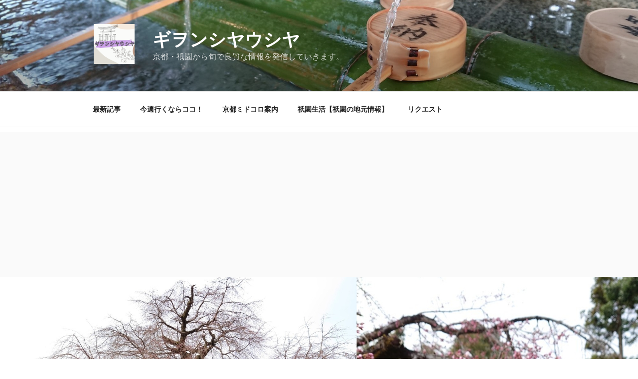

--- FILE ---
content_type: text/html; charset=UTF-8
request_url: http://gion-by-wemla.com/%E5%85%AB%E5%9D%82%E7%A5%9E%E7%A4%BE%E3%83%BB%E5%86%86%E5%B1%B1%E5%85%AC%E5%9C%92%E3%81%AE%E6%A1%9C-%E9%96%8B%E8%8A%B1%E7%8A%B6%E6%B3%81-%EF%BD%9E2022%E5%B9%B43%E6%9C%8821%E6%97%A5%EF%BD%9E/
body_size: 36458
content:
<!DOCTYPE html>
<html lang="ja" class="no-js no-svg">

	<!-- Global site tag (gtag.js) - Google Analytics -->
<script async src="https://www.googletagmanager.com/gtag/js?id=UA-116128440-2"></script>
<script>
  window.dataLayer = window.dataLayer || [];
  function gtag(){dataLayer.push(arguments);}
  gtag('js', new Date());

  gtag('config', 'UA-116128440-2');
</script>
	
<head>
	
	<meta name="google-site-verification" content="GBjvG6xejiNYbSb6jMWI2O3lQnfa-ZiwkgJScdfjaSE" />

<meta charset="UTF-8">
<meta name="viewport" content="width=device-width, initial-scale=1">
<link rel="profile" href="http://gmpg.org/xfn/11">

<script>(function(html){html.className = html.className.replace(/\bno-js\b/,'js')})(document.documentElement);</script>
<title>八坂神社・円山公園の桜 開花状況 ～2022年3月21日～ &#8211; ギヲンシヤウシヤ</title>
<meta name='robots' content='max-image-preview:large' />
<link rel="alternate" type="application/rss+xml" title="ギヲンシヤウシヤ &raquo; フィード" href="http://gion-by-wemla.com/feed/" />
<link rel="alternate" type="application/rss+xml" title="ギヲンシヤウシヤ &raquo; コメントフィード" href="http://gion-by-wemla.com/comments/feed/" />
<link rel="alternate" type="application/rss+xml" title="ギヲンシヤウシヤ &raquo; 八坂神社・円山公園の桜 開花状況 ～2022年3月21日～ のコメントのフィード" href="http://gion-by-wemla.com/%e5%85%ab%e5%9d%82%e7%a5%9e%e7%a4%be%e3%83%bb%e5%86%86%e5%b1%b1%e5%85%ac%e5%9c%92%e3%81%ae%e6%a1%9c-%e9%96%8b%e8%8a%b1%e7%8a%b6%e6%b3%81-%ef%bd%9e2022%e5%b9%b43%e6%9c%8821%e6%97%a5%ef%bd%9e/feed/" />
<script>
window._wpemojiSettings = {"baseUrl":"https:\/\/s.w.org\/images\/core\/emoji\/15.0.3\/72x72\/","ext":".png","svgUrl":"https:\/\/s.w.org\/images\/core\/emoji\/15.0.3\/svg\/","svgExt":".svg","source":{"concatemoji":"http:\/\/gion-by-wemla.com\/wp-includes\/js\/wp-emoji-release.min.js?ver=6.6.4"}};
/*! This file is auto-generated */
!function(i,n){var o,s,e;function c(e){try{var t={supportTests:e,timestamp:(new Date).valueOf()};sessionStorage.setItem(o,JSON.stringify(t))}catch(e){}}function p(e,t,n){e.clearRect(0,0,e.canvas.width,e.canvas.height),e.fillText(t,0,0);var t=new Uint32Array(e.getImageData(0,0,e.canvas.width,e.canvas.height).data),r=(e.clearRect(0,0,e.canvas.width,e.canvas.height),e.fillText(n,0,0),new Uint32Array(e.getImageData(0,0,e.canvas.width,e.canvas.height).data));return t.every(function(e,t){return e===r[t]})}function u(e,t,n){switch(t){case"flag":return n(e,"\ud83c\udff3\ufe0f\u200d\u26a7\ufe0f","\ud83c\udff3\ufe0f\u200b\u26a7\ufe0f")?!1:!n(e,"\ud83c\uddfa\ud83c\uddf3","\ud83c\uddfa\u200b\ud83c\uddf3")&&!n(e,"\ud83c\udff4\udb40\udc67\udb40\udc62\udb40\udc65\udb40\udc6e\udb40\udc67\udb40\udc7f","\ud83c\udff4\u200b\udb40\udc67\u200b\udb40\udc62\u200b\udb40\udc65\u200b\udb40\udc6e\u200b\udb40\udc67\u200b\udb40\udc7f");case"emoji":return!n(e,"\ud83d\udc26\u200d\u2b1b","\ud83d\udc26\u200b\u2b1b")}return!1}function f(e,t,n){var r="undefined"!=typeof WorkerGlobalScope&&self instanceof WorkerGlobalScope?new OffscreenCanvas(300,150):i.createElement("canvas"),a=r.getContext("2d",{willReadFrequently:!0}),o=(a.textBaseline="top",a.font="600 32px Arial",{});return e.forEach(function(e){o[e]=t(a,e,n)}),o}function t(e){var t=i.createElement("script");t.src=e,t.defer=!0,i.head.appendChild(t)}"undefined"!=typeof Promise&&(o="wpEmojiSettingsSupports",s=["flag","emoji"],n.supports={everything:!0,everythingExceptFlag:!0},e=new Promise(function(e){i.addEventListener("DOMContentLoaded",e,{once:!0})}),new Promise(function(t){var n=function(){try{var e=JSON.parse(sessionStorage.getItem(o));if("object"==typeof e&&"number"==typeof e.timestamp&&(new Date).valueOf()<e.timestamp+604800&&"object"==typeof e.supportTests)return e.supportTests}catch(e){}return null}();if(!n){if("undefined"!=typeof Worker&&"undefined"!=typeof OffscreenCanvas&&"undefined"!=typeof URL&&URL.createObjectURL&&"undefined"!=typeof Blob)try{var e="postMessage("+f.toString()+"("+[JSON.stringify(s),u.toString(),p.toString()].join(",")+"));",r=new Blob([e],{type:"text/javascript"}),a=new Worker(URL.createObjectURL(r),{name:"wpTestEmojiSupports"});return void(a.onmessage=function(e){c(n=e.data),a.terminate(),t(n)})}catch(e){}c(n=f(s,u,p))}t(n)}).then(function(e){for(var t in e)n.supports[t]=e[t],n.supports.everything=n.supports.everything&&n.supports[t],"flag"!==t&&(n.supports.everythingExceptFlag=n.supports.everythingExceptFlag&&n.supports[t]);n.supports.everythingExceptFlag=n.supports.everythingExceptFlag&&!n.supports.flag,n.DOMReady=!1,n.readyCallback=function(){n.DOMReady=!0}}).then(function(){return e}).then(function(){var e;n.supports.everything||(n.readyCallback(),(e=n.source||{}).concatemoji?t(e.concatemoji):e.wpemoji&&e.twemoji&&(t(e.twemoji),t(e.wpemoji)))}))}((window,document),window._wpemojiSettings);
</script>
<style id='wp-emoji-styles-inline-css'>

	img.wp-smiley, img.emoji {
		display: inline !important;
		border: none !important;
		box-shadow: none !important;
		height: 1em !important;
		width: 1em !important;
		margin: 0 0.07em !important;
		vertical-align: -0.1em !important;
		background: none !important;
		padding: 0 !important;
	}
</style>
<link rel='stylesheet' id='wp-block-library-css' href='http://gion-by-wemla.com/wp-includes/css/dist/block-library/style.min.css?ver=6.6.4' media='all' />
<style id='wp-block-library-theme-inline-css'>
.wp-block-audio :where(figcaption){color:#555;font-size:13px;text-align:center}.is-dark-theme .wp-block-audio :where(figcaption){color:#ffffffa6}.wp-block-audio{margin:0 0 1em}.wp-block-code{border:1px solid #ccc;border-radius:4px;font-family:Menlo,Consolas,monaco,monospace;padding:.8em 1em}.wp-block-embed :where(figcaption){color:#555;font-size:13px;text-align:center}.is-dark-theme .wp-block-embed :where(figcaption){color:#ffffffa6}.wp-block-embed{margin:0 0 1em}.blocks-gallery-caption{color:#555;font-size:13px;text-align:center}.is-dark-theme .blocks-gallery-caption{color:#ffffffa6}:root :where(.wp-block-image figcaption){color:#555;font-size:13px;text-align:center}.is-dark-theme :root :where(.wp-block-image figcaption){color:#ffffffa6}.wp-block-image{margin:0 0 1em}.wp-block-pullquote{border-bottom:4px solid;border-top:4px solid;color:currentColor;margin-bottom:1.75em}.wp-block-pullquote cite,.wp-block-pullquote footer,.wp-block-pullquote__citation{color:currentColor;font-size:.8125em;font-style:normal;text-transform:uppercase}.wp-block-quote{border-left:.25em solid;margin:0 0 1.75em;padding-left:1em}.wp-block-quote cite,.wp-block-quote footer{color:currentColor;font-size:.8125em;font-style:normal;position:relative}.wp-block-quote.has-text-align-right{border-left:none;border-right:.25em solid;padding-left:0;padding-right:1em}.wp-block-quote.has-text-align-center{border:none;padding-left:0}.wp-block-quote.is-large,.wp-block-quote.is-style-large,.wp-block-quote.is-style-plain{border:none}.wp-block-search .wp-block-search__label{font-weight:700}.wp-block-search__button{border:1px solid #ccc;padding:.375em .625em}:where(.wp-block-group.has-background){padding:1.25em 2.375em}.wp-block-separator.has-css-opacity{opacity:.4}.wp-block-separator{border:none;border-bottom:2px solid;margin-left:auto;margin-right:auto}.wp-block-separator.has-alpha-channel-opacity{opacity:1}.wp-block-separator:not(.is-style-wide):not(.is-style-dots){width:100px}.wp-block-separator.has-background:not(.is-style-dots){border-bottom:none;height:1px}.wp-block-separator.has-background:not(.is-style-wide):not(.is-style-dots){height:2px}.wp-block-table{margin:0 0 1em}.wp-block-table td,.wp-block-table th{word-break:normal}.wp-block-table :where(figcaption){color:#555;font-size:13px;text-align:center}.is-dark-theme .wp-block-table :where(figcaption){color:#ffffffa6}.wp-block-video :where(figcaption){color:#555;font-size:13px;text-align:center}.is-dark-theme .wp-block-video :where(figcaption){color:#ffffffa6}.wp-block-video{margin:0 0 1em}:root :where(.wp-block-template-part.has-background){margin-bottom:0;margin-top:0;padding:1.25em 2.375em}
</style>
<style id='classic-theme-styles-inline-css'>
/*! This file is auto-generated */
.wp-block-button__link{color:#fff;background-color:#32373c;border-radius:9999px;box-shadow:none;text-decoration:none;padding:calc(.667em + 2px) calc(1.333em + 2px);font-size:1.125em}.wp-block-file__button{background:#32373c;color:#fff;text-decoration:none}
</style>
<style id='global-styles-inline-css'>
:root{--wp--preset--aspect-ratio--square: 1;--wp--preset--aspect-ratio--4-3: 4/3;--wp--preset--aspect-ratio--3-4: 3/4;--wp--preset--aspect-ratio--3-2: 3/2;--wp--preset--aspect-ratio--2-3: 2/3;--wp--preset--aspect-ratio--16-9: 16/9;--wp--preset--aspect-ratio--9-16: 9/16;--wp--preset--color--black: #000000;--wp--preset--color--cyan-bluish-gray: #abb8c3;--wp--preset--color--white: #ffffff;--wp--preset--color--pale-pink: #f78da7;--wp--preset--color--vivid-red: #cf2e2e;--wp--preset--color--luminous-vivid-orange: #ff6900;--wp--preset--color--luminous-vivid-amber: #fcb900;--wp--preset--color--light-green-cyan: #7bdcb5;--wp--preset--color--vivid-green-cyan: #00d084;--wp--preset--color--pale-cyan-blue: #8ed1fc;--wp--preset--color--vivid-cyan-blue: #0693e3;--wp--preset--color--vivid-purple: #9b51e0;--wp--preset--gradient--vivid-cyan-blue-to-vivid-purple: linear-gradient(135deg,rgba(6,147,227,1) 0%,rgb(155,81,224) 100%);--wp--preset--gradient--light-green-cyan-to-vivid-green-cyan: linear-gradient(135deg,rgb(122,220,180) 0%,rgb(0,208,130) 100%);--wp--preset--gradient--luminous-vivid-amber-to-luminous-vivid-orange: linear-gradient(135deg,rgba(252,185,0,1) 0%,rgba(255,105,0,1) 100%);--wp--preset--gradient--luminous-vivid-orange-to-vivid-red: linear-gradient(135deg,rgba(255,105,0,1) 0%,rgb(207,46,46) 100%);--wp--preset--gradient--very-light-gray-to-cyan-bluish-gray: linear-gradient(135deg,rgb(238,238,238) 0%,rgb(169,184,195) 100%);--wp--preset--gradient--cool-to-warm-spectrum: linear-gradient(135deg,rgb(74,234,220) 0%,rgb(151,120,209) 20%,rgb(207,42,186) 40%,rgb(238,44,130) 60%,rgb(251,105,98) 80%,rgb(254,248,76) 100%);--wp--preset--gradient--blush-light-purple: linear-gradient(135deg,rgb(255,206,236) 0%,rgb(152,150,240) 100%);--wp--preset--gradient--blush-bordeaux: linear-gradient(135deg,rgb(254,205,165) 0%,rgb(254,45,45) 50%,rgb(107,0,62) 100%);--wp--preset--gradient--luminous-dusk: linear-gradient(135deg,rgb(255,203,112) 0%,rgb(199,81,192) 50%,rgb(65,88,208) 100%);--wp--preset--gradient--pale-ocean: linear-gradient(135deg,rgb(255,245,203) 0%,rgb(182,227,212) 50%,rgb(51,167,181) 100%);--wp--preset--gradient--electric-grass: linear-gradient(135deg,rgb(202,248,128) 0%,rgb(113,206,126) 100%);--wp--preset--gradient--midnight: linear-gradient(135deg,rgb(2,3,129) 0%,rgb(40,116,252) 100%);--wp--preset--font-size--small: 13px;--wp--preset--font-size--medium: 20px;--wp--preset--font-size--large: 36px;--wp--preset--font-size--x-large: 42px;--wp--preset--spacing--20: 0.44rem;--wp--preset--spacing--30: 0.67rem;--wp--preset--spacing--40: 1rem;--wp--preset--spacing--50: 1.5rem;--wp--preset--spacing--60: 2.25rem;--wp--preset--spacing--70: 3.38rem;--wp--preset--spacing--80: 5.06rem;--wp--preset--shadow--natural: 6px 6px 9px rgba(0, 0, 0, 0.2);--wp--preset--shadow--deep: 12px 12px 50px rgba(0, 0, 0, 0.4);--wp--preset--shadow--sharp: 6px 6px 0px rgba(0, 0, 0, 0.2);--wp--preset--shadow--outlined: 6px 6px 0px -3px rgba(255, 255, 255, 1), 6px 6px rgba(0, 0, 0, 1);--wp--preset--shadow--crisp: 6px 6px 0px rgba(0, 0, 0, 1);}:where(.is-layout-flex){gap: 0.5em;}:where(.is-layout-grid){gap: 0.5em;}body .is-layout-flex{display: flex;}.is-layout-flex{flex-wrap: wrap;align-items: center;}.is-layout-flex > :is(*, div){margin: 0;}body .is-layout-grid{display: grid;}.is-layout-grid > :is(*, div){margin: 0;}:where(.wp-block-columns.is-layout-flex){gap: 2em;}:where(.wp-block-columns.is-layout-grid){gap: 2em;}:where(.wp-block-post-template.is-layout-flex){gap: 1.25em;}:where(.wp-block-post-template.is-layout-grid){gap: 1.25em;}.has-black-color{color: var(--wp--preset--color--black) !important;}.has-cyan-bluish-gray-color{color: var(--wp--preset--color--cyan-bluish-gray) !important;}.has-white-color{color: var(--wp--preset--color--white) !important;}.has-pale-pink-color{color: var(--wp--preset--color--pale-pink) !important;}.has-vivid-red-color{color: var(--wp--preset--color--vivid-red) !important;}.has-luminous-vivid-orange-color{color: var(--wp--preset--color--luminous-vivid-orange) !important;}.has-luminous-vivid-amber-color{color: var(--wp--preset--color--luminous-vivid-amber) !important;}.has-light-green-cyan-color{color: var(--wp--preset--color--light-green-cyan) !important;}.has-vivid-green-cyan-color{color: var(--wp--preset--color--vivid-green-cyan) !important;}.has-pale-cyan-blue-color{color: var(--wp--preset--color--pale-cyan-blue) !important;}.has-vivid-cyan-blue-color{color: var(--wp--preset--color--vivid-cyan-blue) !important;}.has-vivid-purple-color{color: var(--wp--preset--color--vivid-purple) !important;}.has-black-background-color{background-color: var(--wp--preset--color--black) !important;}.has-cyan-bluish-gray-background-color{background-color: var(--wp--preset--color--cyan-bluish-gray) !important;}.has-white-background-color{background-color: var(--wp--preset--color--white) !important;}.has-pale-pink-background-color{background-color: var(--wp--preset--color--pale-pink) !important;}.has-vivid-red-background-color{background-color: var(--wp--preset--color--vivid-red) !important;}.has-luminous-vivid-orange-background-color{background-color: var(--wp--preset--color--luminous-vivid-orange) !important;}.has-luminous-vivid-amber-background-color{background-color: var(--wp--preset--color--luminous-vivid-amber) !important;}.has-light-green-cyan-background-color{background-color: var(--wp--preset--color--light-green-cyan) !important;}.has-vivid-green-cyan-background-color{background-color: var(--wp--preset--color--vivid-green-cyan) !important;}.has-pale-cyan-blue-background-color{background-color: var(--wp--preset--color--pale-cyan-blue) !important;}.has-vivid-cyan-blue-background-color{background-color: var(--wp--preset--color--vivid-cyan-blue) !important;}.has-vivid-purple-background-color{background-color: var(--wp--preset--color--vivid-purple) !important;}.has-black-border-color{border-color: var(--wp--preset--color--black) !important;}.has-cyan-bluish-gray-border-color{border-color: var(--wp--preset--color--cyan-bluish-gray) !important;}.has-white-border-color{border-color: var(--wp--preset--color--white) !important;}.has-pale-pink-border-color{border-color: var(--wp--preset--color--pale-pink) !important;}.has-vivid-red-border-color{border-color: var(--wp--preset--color--vivid-red) !important;}.has-luminous-vivid-orange-border-color{border-color: var(--wp--preset--color--luminous-vivid-orange) !important;}.has-luminous-vivid-amber-border-color{border-color: var(--wp--preset--color--luminous-vivid-amber) !important;}.has-light-green-cyan-border-color{border-color: var(--wp--preset--color--light-green-cyan) !important;}.has-vivid-green-cyan-border-color{border-color: var(--wp--preset--color--vivid-green-cyan) !important;}.has-pale-cyan-blue-border-color{border-color: var(--wp--preset--color--pale-cyan-blue) !important;}.has-vivid-cyan-blue-border-color{border-color: var(--wp--preset--color--vivid-cyan-blue) !important;}.has-vivid-purple-border-color{border-color: var(--wp--preset--color--vivid-purple) !important;}.has-vivid-cyan-blue-to-vivid-purple-gradient-background{background: var(--wp--preset--gradient--vivid-cyan-blue-to-vivid-purple) !important;}.has-light-green-cyan-to-vivid-green-cyan-gradient-background{background: var(--wp--preset--gradient--light-green-cyan-to-vivid-green-cyan) !important;}.has-luminous-vivid-amber-to-luminous-vivid-orange-gradient-background{background: var(--wp--preset--gradient--luminous-vivid-amber-to-luminous-vivid-orange) !important;}.has-luminous-vivid-orange-to-vivid-red-gradient-background{background: var(--wp--preset--gradient--luminous-vivid-orange-to-vivid-red) !important;}.has-very-light-gray-to-cyan-bluish-gray-gradient-background{background: var(--wp--preset--gradient--very-light-gray-to-cyan-bluish-gray) !important;}.has-cool-to-warm-spectrum-gradient-background{background: var(--wp--preset--gradient--cool-to-warm-spectrum) !important;}.has-blush-light-purple-gradient-background{background: var(--wp--preset--gradient--blush-light-purple) !important;}.has-blush-bordeaux-gradient-background{background: var(--wp--preset--gradient--blush-bordeaux) !important;}.has-luminous-dusk-gradient-background{background: var(--wp--preset--gradient--luminous-dusk) !important;}.has-pale-ocean-gradient-background{background: var(--wp--preset--gradient--pale-ocean) !important;}.has-electric-grass-gradient-background{background: var(--wp--preset--gradient--electric-grass) !important;}.has-midnight-gradient-background{background: var(--wp--preset--gradient--midnight) !important;}.has-small-font-size{font-size: var(--wp--preset--font-size--small) !important;}.has-medium-font-size{font-size: var(--wp--preset--font-size--medium) !important;}.has-large-font-size{font-size: var(--wp--preset--font-size--large) !important;}.has-x-large-font-size{font-size: var(--wp--preset--font-size--x-large) !important;}
:where(.wp-block-post-template.is-layout-flex){gap: 1.25em;}:where(.wp-block-post-template.is-layout-grid){gap: 1.25em;}
:where(.wp-block-columns.is-layout-flex){gap: 2em;}:where(.wp-block-columns.is-layout-grid){gap: 2em;}
:root :where(.wp-block-pullquote){font-size: 1.5em;line-height: 1.6;}
</style>
<link rel='stylesheet' id='contact-form-7-css' href='http://gion-by-wemla.com/wp-content/plugins/contact-form-7/includes/css/styles.css?ver=6.0' media='all' />
<link rel='stylesheet' id='parent-style-css' href='http://gion-by-wemla.com/wp-content/themes/twentyseventeen/style.css?ver=6.6.4' media='all' />
<link rel='stylesheet' id='twentyseventeen-style-css' href='http://gion-by-wemla.com/wp-content/themes/twentyseventeen-child/style.css?ver=20240716' media='all' />
<link rel='stylesheet' id='twentyseventeen-block-style-css' href='http://gion-by-wemla.com/wp-content/themes/twentyseventeen/assets/css/blocks.css?ver=20240624' media='all' />
<link rel='stylesheet' id='fancybox-css' href='http://gion-by-wemla.com/wp-content/plugins/easy-fancybox/fancybox/1.5.4/jquery.fancybox.min.css?ver=6.6.4' media='screen' />
<style id='fancybox-inline-css'>
#fancybox-outer{background:#ffffff}#fancybox-content{background:#ffffff;border-color:#ffffff;color:#000000;}#fancybox-title,#fancybox-title-float-main{color:#fff}
</style>
<script src="http://gion-by-wemla.com/wp-includes/js/jquery/jquery.min.js?ver=3.7.1" id="jquery-core-js"></script>
<script src="http://gion-by-wemla.com/wp-includes/js/jquery/jquery-migrate.min.js?ver=3.4.1" id="jquery-migrate-js"></script>
<script id="twentyseventeen-global-js-extra">
var twentyseventeenScreenReaderText = {"quote":"<svg class=\"icon icon-quote-right\" aria-hidden=\"true\" role=\"img\"> <use href=\"#icon-quote-right\" xlink:href=\"#icon-quote-right\"><\/use> <\/svg>","expand":"\u30b5\u30d6\u30e1\u30cb\u30e5\u30fc\u3092\u5c55\u958b","collapse":"\u30b5\u30d6\u30e1\u30cb\u30e5\u30fc\u3092\u9589\u3058\u308b","icon":"<svg class=\"icon icon-angle-down\" aria-hidden=\"true\" role=\"img\"> <use href=\"#icon-angle-down\" xlink:href=\"#icon-angle-down\"><\/use> <span class=\"svg-fallback icon-angle-down\"><\/span><\/svg>"};
</script>
<script src="http://gion-by-wemla.com/wp-content/themes/twentyseventeen/assets/js/global.js?ver=20211130" id="twentyseventeen-global-js" defer data-wp-strategy="defer"></script>
<script src="http://gion-by-wemla.com/wp-content/themes/twentyseventeen/assets/js/navigation.js?ver=20210122" id="twentyseventeen-navigation-js" defer data-wp-strategy="defer"></script>
<link rel="https://api.w.org/" href="http://gion-by-wemla.com/wp-json/" /><link rel="alternate" title="JSON" type="application/json" href="http://gion-by-wemla.com/wp-json/wp/v2/posts/5578" /><link rel="EditURI" type="application/rsd+xml" title="RSD" href="http://gion-by-wemla.com/xmlrpc.php?rsd" />
<meta name="generator" content="WordPress 6.6.4" />
<link rel="canonical" href="http://gion-by-wemla.com/%e5%85%ab%e5%9d%82%e7%a5%9e%e7%a4%be%e3%83%bb%e5%86%86%e5%b1%b1%e5%85%ac%e5%9c%92%e3%81%ae%e6%a1%9c-%e9%96%8b%e8%8a%b1%e7%8a%b6%e6%b3%81-%ef%bd%9e2022%e5%b9%b43%e6%9c%8821%e6%97%a5%ef%bd%9e/" />
<link rel='shortlink' href='http://gion-by-wemla.com/?p=5578' />
<link rel="alternate" title="oEmbed (JSON)" type="application/json+oembed" href="http://gion-by-wemla.com/wp-json/oembed/1.0/embed?url=http%3A%2F%2Fgion-by-wemla.com%2F%25e5%2585%25ab%25e5%259d%2582%25e7%25a5%259e%25e7%25a4%25be%25e3%2583%25bb%25e5%2586%2586%25e5%25b1%25b1%25e5%2585%25ac%25e5%259c%2592%25e3%2581%25ae%25e6%25a1%259c-%25e9%2596%258b%25e8%258a%25b1%25e7%258a%25b6%25e6%25b3%2581-%25ef%25bd%259e2022%25e5%25b9%25b43%25e6%259c%258821%25e6%2597%25a5%25ef%25bd%259e%2F" />
<link rel="alternate" title="oEmbed (XML)" type="text/xml+oembed" href="http://gion-by-wemla.com/wp-json/oembed/1.0/embed?url=http%3A%2F%2Fgion-by-wemla.com%2F%25e5%2585%25ab%25e5%259d%2582%25e7%25a5%259e%25e7%25a4%25be%25e3%2583%25bb%25e5%2586%2586%25e5%25b1%25b1%25e5%2585%25ac%25e5%259c%2592%25e3%2581%25ae%25e6%25a1%259c-%25e9%2596%258b%25e8%258a%25b1%25e7%258a%25b6%25e6%25b3%2581-%25ef%25bd%259e2022%25e5%25b9%25b43%25e6%259c%258821%25e6%2597%25a5%25ef%25bd%259e%2F&#038;format=xml" />
<link rel="pingback" href="http://gion-by-wemla.com/xmlrpc.php">
</head>
<body class="post-template-default single single-post postid-5578 single-format-standard wp-custom-logo wp-embed-responsive has-header-image has-sidebar colors-light">
<div id="page" class="site">
	<a class="skip-link screen-reader-text" href="#content">コンテンツへスキップ</a>

	<header id="masthead" class="site-header" role="banner">

		<div class="custom-header">

		<div class="custom-header-media">
			<div id="wp-custom-header" class="wp-custom-header"><img src="http://gion-by-wemla.com/wp-content/uploads/2018/03/cropped-DSC_0413.jpg" width="2000" height="1200" alt="" srcset="http://gion-by-wemla.com/wp-content/uploads/2018/03/cropped-DSC_0413.jpg 2000w, http://gion-by-wemla.com/wp-content/uploads/2018/03/cropped-DSC_0413-300x180.jpg 300w, http://gion-by-wemla.com/wp-content/uploads/2018/03/cropped-DSC_0413-768x461.jpg 768w, http://gion-by-wemla.com/wp-content/uploads/2018/03/cropped-DSC_0413-1024x614.jpg 1024w" sizes="(max-width: 767px) 200vw, 100vw" decoding="async" fetchpriority="high" /></div>		</div>

	<div class="site-branding">
	<div class="wrap">

		<a href="http://gion-by-wemla.com/" class="custom-logo-link" rel="home"><img width="257" height="250" src="http://gion-by-wemla.com/wp-content/uploads/2022/12/cropped-Screenshot_20221213-142610-2.png" class="custom-logo" alt="ギヲンシヤウシヤ" decoding="async" sizes="100vw" /></a>
		<div class="site-branding-text">
							<p class="site-title"><a href="http://gion-by-wemla.com/" rel="home">ギヲンシヤウシヤ</a></p>
			
							<p class="site-description">京都・祇園から旬で良質な情報を発信していきます。</p>
					</div><!-- .site-branding-text -->

		
	</div><!-- .wrap -->
</div><!-- .site-branding -->

</div><!-- .custom-header -->

					<div class="navigation-top">
				<div class="wrap">
					<nav id="site-navigation" class="main-navigation" aria-label="トップメニュー">
	<button class="menu-toggle" aria-controls="top-menu" aria-expanded="false">
		<svg class="icon icon-bars" aria-hidden="true" role="img"> <use href="#icon-bars" xlink:href="#icon-bars"></use> </svg><svg class="icon icon-close" aria-hidden="true" role="img"> <use href="#icon-close" xlink:href="#icon-close"></use> </svg>メニュー	</button>

	<div class="menu-%e3%83%88%e3%83%83%e3%83%97%e3%83%a1%e3%83%8b%e3%83%a5%e3%83%bc-container"><ul id="top-menu" class="menu"><li id="menu-item-18" class="menu-item menu-item-type-custom menu-item-object-custom menu-item-home menu-item-18"><a href="http://gion-by-wemla.com/">最新記事</a></li>
<li id="menu-item-1815" class="menu-item menu-item-type-taxonomy menu-item-object-post_tag menu-item-1815"><a href="http://gion-by-wemla.com/tag/season/">今週行くならココ！</a></li>
<li id="menu-item-2190" class="menu-item menu-item-type-post_type menu-item-object-page menu-item-2190"><a href="http://gion-by-wemla.com/midokoro/">京都ミドコロ案内</a></li>
<li id="menu-item-1905" class="menu-item menu-item-type-taxonomy menu-item-object-post_tag menu-item-1905"><a href="http://gion-by-wemla.com/tag/gion-area/">祇園生活【祇園の地元情報】</a></li>
<li id="menu-item-21" class="menu-item menu-item-type-post_type menu-item-object-page menu-item-21"><a href="http://gion-by-wemla.com/%e3%81%8a%e5%95%8f%e3%81%84%e5%90%88%e3%82%8f%e3%81%9b/">リクエスト</a></li>
</ul></div>
	</nav><!-- #site-navigation -->
				</div><!-- .wrap -->
			</div><!-- .navigation-top -->
		
	</header><!-- #masthead -->

	<div class="single-featured-image-header"><img width="1280" height="960" src="http://gion-by-wemla.com/wp-content/uploads/2022/03/22-03-23-20-08-13-770_deco.jpg" class="attachment-twentyseventeen-featured-image size-twentyseventeen-featured-image wp-post-image" alt="" decoding="async" srcset="http://gion-by-wemla.com/wp-content/uploads/2022/03/22-03-23-20-08-13-770_deco.jpg 1280w, http://gion-by-wemla.com/wp-content/uploads/2022/03/22-03-23-20-08-13-770_deco-300x225.jpg 300w, http://gion-by-wemla.com/wp-content/uploads/2022/03/22-03-23-20-08-13-770_deco-768x576.jpg 768w, http://gion-by-wemla.com/wp-content/uploads/2022/03/22-03-23-20-08-13-770_deco-1024x768.jpg 1024w" sizes="100vw" /></div><!-- .single-featured-image-header -->
	<div class="site-content-contain">
		<div id="content" class="site-content">
<div class="wrap">
	<div id="primary" class="content-area">
		<main id="main" class="site-main">

			
<article id="post-5578" class="post-5578 post type-post status-publish format-standard has-post-thumbnail hentry category-8 tag-6 tag-9 tag-10 tag-119 tag-15 tag-14">
		<header class="entry-header">
		<div class="entry-meta"><span class="posted-on"><span class="screen-reader-text">投稿日:</span> <a href="http://gion-by-wemla.com/%e5%85%ab%e5%9d%82%e7%a5%9e%e7%a4%be%e3%83%bb%e5%86%86%e5%b1%b1%e5%85%ac%e5%9c%92%e3%81%ae%e6%a1%9c-%e9%96%8b%e8%8a%b1%e7%8a%b6%e6%b3%81-%ef%bd%9e2022%e5%b9%b43%e6%9c%8821%e6%97%a5%ef%bd%9e/" rel="bookmark"><time class="entry-date published" datetime="2022-03-23T19:44:54+09:00">2022年3月23日</time><time class="updated" datetime="2022-03-23T20:27:37+09:00">2022年3月23日</time></a></span><span class="byline"> 投稿者: <span class="author vcard"><a class="url fn n" href="http://gion-by-wemla.com/author/momoiro968/">Wemla</a></span></span></div><!-- .entry-meta --><h1 class="entry-title">八坂神社・円山公園の桜 開花状況 ～2022年3月21日～</h1>	</header><!-- .entry-header -->

	
	<div class="entry-content">
		<p><span style="font-size: 1rem;">【開花している桜発見】</span>京都市東山区の祇園にございます、円山公園・八坂神社の2022年3月21日現在の桜の開花状況をお伝えします。</p>
<p><span id="more-5578"></span></p>
<p>&nbsp;</p>
<p>昨日の訪問は 円山公園のシダレザクラのみでしたが、今日は八坂神社から円山公園内へ行ってみようと思います。</p>
<p>記事の最後では、シダレザクラのライトアップの日程もご紹介します。</p>
<p>&nbsp;</p>
<p>&nbsp;</p>
<p>朝9時くらい、四条通 西楼門の前の様子です。</p>
<p>↓画像クリックで拡大</p>
<div id='gallery-1' class='gallery galleryid-5578 gallery-columns-2 gallery-size-medium'><figure class='gallery-item'>
			<div class='gallery-icon landscape'>
				<a href='http://gion-by-wemla.com/wp-content/uploads/2022/03/DSC_2397.jpg'><img loading="lazy" decoding="async" width="300" height="169" src="http://gion-by-wemla.com/wp-content/uploads/2022/03/DSC_2397-300x169.jpg" class="attachment-medium size-medium" alt="" srcset="http://gion-by-wemla.com/wp-content/uploads/2022/03/DSC_2397-300x169.jpg 300w, http://gion-by-wemla.com/wp-content/uploads/2022/03/DSC_2397-768x432.jpg 768w, http://gion-by-wemla.com/wp-content/uploads/2022/03/DSC_2397-1024x576.jpg 1024w" sizes="100vw" /></a>
			</div></figure><figure class='gallery-item'>
			<div class='gallery-icon landscape'>
				<a href='http://gion-by-wemla.com/wp-content/uploads/2022/03/DSC_2398.jpg'><img loading="lazy" decoding="async" width="300" height="169" src="http://gion-by-wemla.com/wp-content/uploads/2022/03/DSC_2398-300x169.jpg" class="attachment-medium size-medium" alt="" srcset="http://gion-by-wemla.com/wp-content/uploads/2022/03/DSC_2398-300x169.jpg 300w, http://gion-by-wemla.com/wp-content/uploads/2022/03/DSC_2398-768x432.jpg 768w, http://gion-by-wemla.com/wp-content/uploads/2022/03/DSC_2398-1024x576.jpg 1024w" sizes="100vw" /></a>
			</div></figure>
		</div>

<p>まだ混雑が無く、歩きやすいです。</p>
<p>&nbsp;</p>
<div id='gallery-2' class='gallery galleryid-5578 gallery-columns-2 gallery-size-medium'><figure class='gallery-item'>
			<div class='gallery-icon portrait'>
				<a href='http://gion-by-wemla.com/wp-content/uploads/2022/03/DSC_2420.jpg'><img loading="lazy" decoding="async" width="169" height="300" src="http://gion-by-wemla.com/wp-content/uploads/2022/03/DSC_2420-169x300.jpg" class="attachment-medium size-medium" alt="" srcset="http://gion-by-wemla.com/wp-content/uploads/2022/03/DSC_2420-169x300.jpg 169w, http://gion-by-wemla.com/wp-content/uploads/2022/03/DSC_2420-768x1365.jpg 768w, http://gion-by-wemla.com/wp-content/uploads/2022/03/DSC_2420-576x1024.jpg 576w" sizes="100vw" /></a>
			</div></figure><figure class='gallery-item'>
			<div class='gallery-icon landscape'>
				<a href='http://gion-by-wemla.com/wp-content/uploads/2022/03/DSC_2422.jpg'><img loading="lazy" decoding="async" width="300" height="169" src="http://gion-by-wemla.com/wp-content/uploads/2022/03/DSC_2422-300x169.jpg" class="attachment-medium size-medium" alt="" srcset="http://gion-by-wemla.com/wp-content/uploads/2022/03/DSC_2422-300x169.jpg 300w, http://gion-by-wemla.com/wp-content/uploads/2022/03/DSC_2422-768x432.jpg 768w, http://gion-by-wemla.com/wp-content/uploads/2022/03/DSC_2422-1024x576.jpg 1024w" sizes="100vw" /></a>
			</div></figure>
		</div>

<p>西楼門の左側、ファミリーマート（京都祇園店）裏側の桜はまだ蕾です。</p>
<p>&nbsp;</p>
<p>▼場所はコチラです。<br />
<script async src="//pagead2.googlesyndication.com/pagead/js/adsbygoogle.js"></script><br />
<!-- 地図上下 --><br />
<ins class="adsbygoogle" style="display: inline-block; width: 468px; height: 60px;" data-ad-client="ca-pub-6978881473691737" data-ad-slot="7823350322"></ins><br />
<script>
(adsbygoogle = window.adsbygoogle || []).push({});
</script><br />
<iframe loading="lazy" style="border: 0;" src="https://www.google.com/maps/embed?pb=!4v1648031572678!6m8!1m7!1sXCSVYo07jE5oNhtFzskLLw!2m2!1d35.00418286351722!2d135.7776369678626!3f135.95718!4f0!5f0.7820865974627469" width="400" height="300" allowfullscreen="allowfullscreen"></iframe></p>
<p>&nbsp;</p>
<p>では、境内へ入っていきましょう。</p>
<p>&nbsp;</p>
<p>↓画像クリックで拡大</p>
<div id='gallery-3' class='gallery galleryid-5578 gallery-columns-2 gallery-size-medium'><figure class='gallery-item'>
			<div class='gallery-icon portrait'>
				<a href='http://gion-by-wemla.com/wp-content/uploads/2022/03/DSC_2423.jpg'><img loading="lazy" decoding="async" width="169" height="300" src="http://gion-by-wemla.com/wp-content/uploads/2022/03/DSC_2423-169x300.jpg" class="attachment-medium size-medium" alt="" srcset="http://gion-by-wemla.com/wp-content/uploads/2022/03/DSC_2423-169x300.jpg 169w, http://gion-by-wemla.com/wp-content/uploads/2022/03/DSC_2423-768x1365.jpg 768w, http://gion-by-wemla.com/wp-content/uploads/2022/03/DSC_2423-576x1024.jpg 576w" sizes="100vw" /></a>
			</div></figure><figure class='gallery-item'>
			<div class='gallery-icon landscape'>
				<a href='http://gion-by-wemla.com/wp-content/uploads/2022/03/DSC_2424.jpg'><img loading="lazy" decoding="async" width="300" height="169" src="http://gion-by-wemla.com/wp-content/uploads/2022/03/DSC_2424-300x169.jpg" class="attachment-medium size-medium" alt="" srcset="http://gion-by-wemla.com/wp-content/uploads/2022/03/DSC_2424-300x169.jpg 300w, http://gion-by-wemla.com/wp-content/uploads/2022/03/DSC_2424-768x432.jpg 768w, http://gion-by-wemla.com/wp-content/uploads/2022/03/DSC_2424-1024x576.jpg 1024w" sizes="100vw" /></a>
			</div></figure><figure class='gallery-item'>
			<div class='gallery-icon landscape'>
				<a href='http://gion-by-wemla.com/wp-content/uploads/2022/03/DSC_2425.jpg'><img loading="lazy" decoding="async" width="300" height="169" src="http://gion-by-wemla.com/wp-content/uploads/2022/03/DSC_2425-300x169.jpg" class="attachment-medium size-medium" alt="" srcset="http://gion-by-wemla.com/wp-content/uploads/2022/03/DSC_2425-300x169.jpg 300w, http://gion-by-wemla.com/wp-content/uploads/2022/03/DSC_2425-768x432.jpg 768w, http://gion-by-wemla.com/wp-content/uploads/2022/03/DSC_2425-1024x576.jpg 1024w" sizes="100vw" /></a>
			</div></figure><figure class='gallery-item'>
			<div class='gallery-icon landscape'>
				<a href='http://gion-by-wemla.com/wp-content/uploads/2022/03/DSC_2486.jpg'><img loading="lazy" decoding="async" width="300" height="169" src="http://gion-by-wemla.com/wp-content/uploads/2022/03/DSC_2486-300x169.jpg" class="attachment-medium size-medium" alt="" srcset="http://gion-by-wemla.com/wp-content/uploads/2022/03/DSC_2486-300x169.jpg 300w, http://gion-by-wemla.com/wp-content/uploads/2022/03/DSC_2486-768x432.jpg 768w, http://gion-by-wemla.com/wp-content/uploads/2022/03/DSC_2486-1024x576.jpg 1024w" sizes="100vw" /></a>
			</div></figure>
		</div>

<p>やはり、まだ開花していません。<br />
境内の人もまばらです。</p>
<p>&nbsp;</p>
<p>では、円山公園へ…</p>
<p>&nbsp;</p>
<div id='gallery-4' class='gallery galleryid-5578 gallery-columns-2 gallery-size-medium'><figure class='gallery-item'>
			<div class='gallery-icon landscape'>
				<a href='http://gion-by-wemla.com/wp-content/uploads/2022/03/DSC_2426.jpg'><img loading="lazy" decoding="async" width="300" height="169" src="http://gion-by-wemla.com/wp-content/uploads/2022/03/DSC_2426-300x169.jpg" class="attachment-medium size-medium" alt="" srcset="http://gion-by-wemla.com/wp-content/uploads/2022/03/DSC_2426-300x169.jpg 300w, http://gion-by-wemla.com/wp-content/uploads/2022/03/DSC_2426-768x432.jpg 768w, http://gion-by-wemla.com/wp-content/uploads/2022/03/DSC_2426-1024x576.jpg 1024w" sizes="100vw" /></a>
			</div></figure><figure class='gallery-item'>
			<div class='gallery-icon landscape'>
				<a href='http://gion-by-wemla.com/wp-content/uploads/2022/03/DSC_2448.jpg'><img loading="lazy" decoding="async" width="300" height="169" src="http://gion-by-wemla.com/wp-content/uploads/2022/03/DSC_2448-300x169.jpg" class="attachment-medium size-medium" alt="" srcset="http://gion-by-wemla.com/wp-content/uploads/2022/03/DSC_2448-300x169.jpg 300w, http://gion-by-wemla.com/wp-content/uploads/2022/03/DSC_2448-768x432.jpg 768w, http://gion-by-wemla.com/wp-content/uploads/2022/03/DSC_2448-1024x576.jpg 1024w" sizes="100vw" /></a>
			</div></figure><figure class='gallery-item'>
			<div class='gallery-icon landscape'>
				<a href='http://gion-by-wemla.com/wp-content/uploads/2022/03/DSC_2428.jpg'><img loading="lazy" decoding="async" width="300" height="169" src="http://gion-by-wemla.com/wp-content/uploads/2022/03/DSC_2428-300x169.jpg" class="attachment-medium size-medium" alt="" srcset="http://gion-by-wemla.com/wp-content/uploads/2022/03/DSC_2428-300x169.jpg 300w, http://gion-by-wemla.com/wp-content/uploads/2022/03/DSC_2428-768x432.jpg 768w, http://gion-by-wemla.com/wp-content/uploads/2022/03/DSC_2428-1024x576.jpg 1024w" sizes="100vw" /></a>
			</div></figure>
		</div>

<p>コチラは藤棚、ラジオ塔の辺り。<br />
出店の準備がされています。</p>
<p>&nbsp;</p>
<p>シダレザクラは…</p>
<p>&nbsp;</p>
<p>↓画像クリックで拡大</p>
<div id='gallery-5' class='gallery galleryid-5578 gallery-columns-2 gallery-size-medium'><figure class='gallery-item'>
			<div class='gallery-icon landscape'>
				<a href='http://gion-by-wemla.com/wp-content/uploads/2022/03/DSC_2445.jpg'><img loading="lazy" decoding="async" width="300" height="169" src="http://gion-by-wemla.com/wp-content/uploads/2022/03/DSC_2445-300x169.jpg" class="attachment-medium size-medium" alt="" aria-describedby="gallery-5-5600" srcset="http://gion-by-wemla.com/wp-content/uploads/2022/03/DSC_2445-300x169.jpg 300w, http://gion-by-wemla.com/wp-content/uploads/2022/03/DSC_2445-768x432.jpg 768w, http://gion-by-wemla.com/wp-content/uploads/2022/03/DSC_2445-1024x576.jpg 1024w" sizes="100vw" /></a>
			</div>
				<figcaption class='wp-caption-text gallery-caption' id='gallery-5-5600'>
				名勝円山公園のシダレザクラ 2022/3/21
				</figcaption></figure><figure class='gallery-item'>
			<div class='gallery-icon landscape'>
				<a href='http://gion-by-wemla.com/wp-content/uploads/2022/03/DSC_2447.jpg'><img loading="lazy" decoding="async" width="300" height="169" src="http://gion-by-wemla.com/wp-content/uploads/2022/03/DSC_2447-300x169.jpg" class="attachment-medium size-medium" alt="" srcset="http://gion-by-wemla.com/wp-content/uploads/2022/03/DSC_2447-300x169.jpg 300w, http://gion-by-wemla.com/wp-content/uploads/2022/03/DSC_2447-768x432.jpg 768w, http://gion-by-wemla.com/wp-content/uploads/2022/03/DSC_2447-1024x576.jpg 1024w" sizes="100vw" /></a>
			</div></figure><figure class='gallery-item'>
			<div class='gallery-icon portrait'>
				<a href='http://gion-by-wemla.com/wp-content/uploads/2022/03/DSC_2446.jpg'><img loading="lazy" decoding="async" width="169" height="300" src="http://gion-by-wemla.com/wp-content/uploads/2022/03/DSC_2446-169x300.jpg" class="attachment-medium size-medium" alt="" srcset="http://gion-by-wemla.com/wp-content/uploads/2022/03/DSC_2446-169x300.jpg 169w, http://gion-by-wemla.com/wp-content/uploads/2022/03/DSC_2446-768x1365.jpg 768w, http://gion-by-wemla.com/wp-content/uploads/2022/03/DSC_2446-576x1024.jpg 576w" sizes="100vw" /></a>
			</div></figure>
		</div>

<p>昨日と変わらず、一部分だけ開花し蕾が膨らんできています。</p>
<p>しだれ桜を過ぎ、西側 一休庵のほうに行くと…</p>
<p>&nbsp;</p>
<div id='gallery-6' class='gallery galleryid-5578 gallery-columns-2 gallery-size-medium'><figure class='gallery-item'>
			<div class='gallery-icon landscape'>
				<a href='http://gion-by-wemla.com/wp-content/uploads/2022/03/DSC_2429.jpg'><img loading="lazy" decoding="async" width="300" height="169" src="http://gion-by-wemla.com/wp-content/uploads/2022/03/DSC_2429-300x169.jpg" class="attachment-medium size-medium" alt="" srcset="http://gion-by-wemla.com/wp-content/uploads/2022/03/DSC_2429-300x169.jpg 300w, http://gion-by-wemla.com/wp-content/uploads/2022/03/DSC_2429-768x432.jpg 768w, http://gion-by-wemla.com/wp-content/uploads/2022/03/DSC_2429-1024x576.jpg 1024w" sizes="100vw" /></a>
			</div></figure><figure class='gallery-item'>
			<div class='gallery-icon landscape'>
				<a href='http://gion-by-wemla.com/wp-content/uploads/2022/03/DSC_2430.jpg'><img loading="lazy" decoding="async" width="300" height="169" src="http://gion-by-wemla.com/wp-content/uploads/2022/03/DSC_2430-300x169.jpg" class="attachment-medium size-medium" alt="" srcset="http://gion-by-wemla.com/wp-content/uploads/2022/03/DSC_2430-300x169.jpg 300w, http://gion-by-wemla.com/wp-content/uploads/2022/03/DSC_2430-768x432.jpg 768w, http://gion-by-wemla.com/wp-content/uploads/2022/03/DSC_2430-1024x576.jpg 1024w" sizes="100vw" /></a>
			</div></figure>
		</div>

<p>開花している桜の木が…！</p>
<p>&nbsp;</p>
<div id='gallery-7' class='gallery galleryid-5578 gallery-columns-2 gallery-size-medium'><figure class='gallery-item'>
			<div class='gallery-icon landscape'>
				<a href='http://gion-by-wemla.com/wp-content/uploads/2022/03/DSC_2433.jpg'><img loading="lazy" decoding="async" width="300" height="169" src="http://gion-by-wemla.com/wp-content/uploads/2022/03/DSC_2433-300x169.jpg" class="attachment-medium size-medium" alt="" srcset="http://gion-by-wemla.com/wp-content/uploads/2022/03/DSC_2433-300x169.jpg 300w, http://gion-by-wemla.com/wp-content/uploads/2022/03/DSC_2433-768x432.jpg 768w, http://gion-by-wemla.com/wp-content/uploads/2022/03/DSC_2433-1024x576.jpg 1024w" sizes="100vw" /></a>
			</div></figure><figure class='gallery-item'>
			<div class='gallery-icon landscape'>
				<a href='http://gion-by-wemla.com/wp-content/uploads/2022/03/DSC_2432.jpg'><img loading="lazy" decoding="async" width="300" height="169" src="http://gion-by-wemla.com/wp-content/uploads/2022/03/DSC_2432-300x169.jpg" class="attachment-medium size-medium" alt="" srcset="http://gion-by-wemla.com/wp-content/uploads/2022/03/DSC_2432-300x169.jpg 300w, http://gion-by-wemla.com/wp-content/uploads/2022/03/DSC_2432-768x432.jpg 768w, http://gion-by-wemla.com/wp-content/uploads/2022/03/DSC_2432-1024x576.jpg 1024w" sizes="100vw" /></a>
			</div></figure><figure class='gallery-item'>
			<div class='gallery-icon landscape'>
				<a href='http://gion-by-wemla.com/wp-content/uploads/2022/03/DSC_2434.jpg'><img loading="lazy" decoding="async" width="300" height="169" src="http://gion-by-wemla.com/wp-content/uploads/2022/03/DSC_2434-300x169.jpg" class="attachment-medium size-medium" alt="" srcset="http://gion-by-wemla.com/wp-content/uploads/2022/03/DSC_2434-300x169.jpg 300w, http://gion-by-wemla.com/wp-content/uploads/2022/03/DSC_2434-768x432.jpg 768w, http://gion-by-wemla.com/wp-content/uploads/2022/03/DSC_2434-1024x576.jpg 1024w" sizes="100vw" /></a>
			</div></figure><figure class='gallery-item'>
			<div class='gallery-icon landscape'>
				<a href='http://gion-by-wemla.com/wp-content/uploads/2022/03/DSC_2435.jpg'><img loading="lazy" decoding="async" width="300" height="169" src="http://gion-by-wemla.com/wp-content/uploads/2022/03/DSC_2435-300x169.jpg" class="attachment-medium size-medium" alt="" srcset="http://gion-by-wemla.com/wp-content/uploads/2022/03/DSC_2435-300x169.jpg 300w, http://gion-by-wemla.com/wp-content/uploads/2022/03/DSC_2435-768x432.jpg 768w, http://gion-by-wemla.com/wp-content/uploads/2022/03/DSC_2435-1024x576.jpg 1024w" sizes="100vw" /></a>
			</div></figure>
		</div>

<p>円山公園内で一番早い木でしょうか。<br />
春ですね。</p>
<p>&nbsp;</p>
<p>▼この桜の木の場所はコチラです。<br />
<script async src="//pagead2.googlesyndication.com/pagead/js/adsbygoogle.js"></script><br />
<!-- 地図上下 --><br />
<ins class="adsbygoogle" style="display: inline-block; width: 468px; height: 60px;" data-ad-client="ca-pub-6978881473691737" data-ad-slot="7823350322"></ins><br />
<script>
(adsbygoogle = window.adsbygoogle || []).push({});
</script><br />
<iframe loading="lazy" style="border: 0;" src="https://www.google.com/maps/embed?pb=!4v1648029624921!6m8!1m7!1s1PNQ1ogQ1trS7nem1cMmJg!2m2!1d35.00394776326848!2d135.7793600535085!3f292.2941354335154!4f-5.151926430497056!5f0.7820865974627469" width="400" height="300" allowfullscreen="allowfullscreen"></iframe></p>
<p>&nbsp;</p>
<p>さらに進むと、梅や椿も咲いていました。</p>
<div id='gallery-8' class='gallery galleryid-5578 gallery-columns-2 gallery-size-medium'><figure class='gallery-item'>
			<div class='gallery-icon portrait'>
				<a href='http://gion-by-wemla.com/wp-content/uploads/2022/03/DSC_2439.jpg'><img loading="lazy" decoding="async" width="169" height="300" src="http://gion-by-wemla.com/wp-content/uploads/2022/03/DSC_2439-169x300.jpg" class="attachment-medium size-medium" alt="" srcset="http://gion-by-wemla.com/wp-content/uploads/2022/03/DSC_2439-169x300.jpg 169w, http://gion-by-wemla.com/wp-content/uploads/2022/03/DSC_2439-768x1365.jpg 768w, http://gion-by-wemla.com/wp-content/uploads/2022/03/DSC_2439-576x1024.jpg 576w" sizes="100vw" /></a>
			</div></figure><figure class='gallery-item'>
			<div class='gallery-icon portrait'>
				<a href='http://gion-by-wemla.com/wp-content/uploads/2022/03/DSC_2440.jpg'><img loading="lazy" decoding="async" width="169" height="300" src="http://gion-by-wemla.com/wp-content/uploads/2022/03/DSC_2440-169x300.jpg" class="attachment-medium size-medium" alt="" srcset="http://gion-by-wemla.com/wp-content/uploads/2022/03/DSC_2440-169x300.jpg 169w, http://gion-by-wemla.com/wp-content/uploads/2022/03/DSC_2440-768x1365.jpg 768w, http://gion-by-wemla.com/wp-content/uploads/2022/03/DSC_2440-576x1024.jpg 576w" sizes="100vw" /></a>
			</div></figure><figure class='gallery-item'>
			<div class='gallery-icon landscape'>
				<a href='http://gion-by-wemla.com/wp-content/uploads/2022/03/DSC_2441.jpg'><img loading="lazy" decoding="async" width="300" height="169" src="http://gion-by-wemla.com/wp-content/uploads/2022/03/DSC_2441-300x169.jpg" class="attachment-medium size-medium" alt="" srcset="http://gion-by-wemla.com/wp-content/uploads/2022/03/DSC_2441-300x169.jpg 300w, http://gion-by-wemla.com/wp-content/uploads/2022/03/DSC_2441-768x432.jpg 768w, http://gion-by-wemla.com/wp-content/uploads/2022/03/DSC_2441-1024x576.jpg 1024w" sizes="100vw" /></a>
			</div></figure><figure class='gallery-item'>
			<div class='gallery-icon landscape'>
				<a href='http://gion-by-wemla.com/wp-content/uploads/2022/03/DSC_2444.jpg'><img loading="lazy" decoding="async" width="300" height="169" src="http://gion-by-wemla.com/wp-content/uploads/2022/03/DSC_2444-300x169.jpg" class="attachment-medium size-medium" alt="" srcset="http://gion-by-wemla.com/wp-content/uploads/2022/03/DSC_2444-300x169.jpg 300w, http://gion-by-wemla.com/wp-content/uploads/2022/03/DSC_2444-768x432.jpg 768w, http://gion-by-wemla.com/wp-content/uploads/2022/03/DSC_2444-1024x576.jpg 1024w" sizes="100vw" /></a>
			</div></figure><figure class='gallery-item'>
			<div class='gallery-icon portrait'>
				<a href='http://gion-by-wemla.com/wp-content/uploads/2022/03/DSC_2443.jpg'><img loading="lazy" decoding="async" width="169" height="300" src="http://gion-by-wemla.com/wp-content/uploads/2022/03/DSC_2443-169x300.jpg" class="attachment-medium size-medium" alt="" srcset="http://gion-by-wemla.com/wp-content/uploads/2022/03/DSC_2443-169x300.jpg 169w, http://gion-by-wemla.com/wp-content/uploads/2022/03/DSC_2443-768x1365.jpg 768w, http://gion-by-wemla.com/wp-content/uploads/2022/03/DSC_2443-576x1024.jpg 576w" sizes="100vw" /></a>
			</div></figure>
		</div>

<p>また、桜が見ごろになる頃に訪問したいと思います。</p>
<p>&nbsp;</p>
<p>&nbsp;</p>
<h2>名勝円山公園のシダレザクラ ライトアップの日程が発表されました！</h2>
<h3>名勝円山公園のシダレザクラのライトアップ</h3>
<p>日時：<strong>令和4年3月25日（金）～4月10日（日）　日没～午後10時</strong><br />
場所：円山公園（東山区円山町他）</p>
<p>※ 「かがり火」の設置→ <strong>令和4年3月29日～4月7日</strong><br />
※ 例年実施しているゴザの無料貸出は中止<br />
※ 感染状況によっては、予定の変更がある可能性あり<br />
※ シート等を敷いてのお花見、<span style="font-size: 1rem;">公園内での宴会はできません。</span></p>
<p>公式HP⇒ <a href="https://www.city.kyoto.lg.jp/kensetu/page/0000295979.html">京都市情報館　名勝円山公園のシダレザクラのライトアップについて</a></p>
<p>&nbsp;</p>
<p>&nbsp;</p>
<p>▼今回の桜実況のルート<iframe loading="lazy" style="border: 0;" src="https://www.google.com/maps/embed?pb=!1m49!1m12!1m3!1d817.0269082657949!2d135.77894552335445!3d35.0040106989654!2m3!1f0!2f0!3f0!3m2!1i1024!2i768!4f13.1!4m34!3e2!4m5!1s0x600108c3b6e4c26f%3A0xb141de0db45dcbbb!2z44CSNjA1LTAwNzMg5Lqs6YO95bqc5Lqs6YO95biC5p2x5bGx5Yy656WH5ZyS55S65YyX5YG077yT77yU77yX4oiS77yR77yY77yR!3m2!1d35.0037453!2d135.7771713!4m3!3m2!1d35.0042298!2d135.7777615!4m4!1s0x60010879a010eca9%3A0xc77ac89d5a241ae9!3m2!1d35.0036559!2d135.7785534!4m4!1s0x60010957c653a9c5%3A0xb98e4d26406abae9!3m2!1d35.003636799999995!2d135.77969489999998!4m4!1s0x600108c353f66bb9%3A0x4d703812bd205266!3m2!1d35.0036166!2d135.7803304!4m3!3m2!1d35.0039701!2d135.7793184!4m3!3m2!1d35.004449!2d135.7794176!5e0!3m2!1sja!2sjp!4v1648032095156!5m2!1sja!2sjp" width="600" height="450" allowfullscreen="allowfullscreen"></iframe><script async src="//pagead2.googlesyndication.com/pagead/js/adsbygoogle.js"></script><br />
<!-- 地図上下 --><br />
<ins class="adsbygoogle" style="display: inline-block; width: 468px; height: 60px;" data-ad-client="ca-pub-6978881473691737" data-ad-slot="7823350322"></ins><br />
<script>
(adsbygoogle = window.adsbygoogle || []).push({});
</script></p>
<p>&nbsp;</p>
<p><strong>▼おすすめの記事はコチラ</strong></p>
<blockquote class="wp-embedded-content" data-secret="Xy8EoslE3x"><p><a href="https://gion-by-wemla.com/%e5%86%86%e5%b1%b1%e5%85%ac%e5%9c%92%e6%a1%9c%e5%ae%9f%e6%b3%81%e3%81%be%e3%81%a8%e3%82%812022/">円山公園・八坂神社の桜 過去開花状況・2022年最新情報まとめ</a></p></blockquote>
<p><iframe loading="lazy" class="wp-embedded-content" sandbox="allow-scripts" security="restricted" style="position: absolute; visibility: hidden;" title="&#8220;円山公園・八坂神社の桜 過去開花状況・2022年最新情報まとめ&#8221; &#8212; ギヲンシヤウシヤ" src="https://gion-by-wemla.com/%e5%86%86%e5%b1%b1%e5%85%ac%e5%9c%92%e6%a1%9c%e5%ae%9f%e6%b3%81%e3%81%be%e3%81%a8%e3%82%812022/embed/#?secret=dJyJIDg2Eb#?secret=Xy8EoslE3x" data-secret="Xy8EoslE3x" width="525" height="296" frameborder="0" marginwidth="0" marginheight="0" scrolling="no"></iframe></p>
<p>&nbsp;</p>
	</div><!-- .entry-content -->

	<footer class="entry-footer"><span class="cat-tags-links"><span class="cat-links"><svg class="icon icon-folder-open" aria-hidden="true" role="img"> <use href="#icon-folder-open" xlink:href="#icon-folder-open"></use> </svg><span class="screen-reader-text">カテゴリー</span><a href="http://gion-by-wemla.com/category/%e4%ba%ac%e9%83%bd%e6%a1%9c%e5%ae%9f%e6%b3%81/" rel="category tag">京都桜実況</a></span><span class="tags-links"><svg class="icon icon-hashtag" aria-hidden="true" role="img"> <use href="#icon-hashtag" xlink:href="#icon-hashtag"></use> </svg><span class="screen-reader-text">タグ</span><a href="http://gion-by-wemla.com/tag/%e4%ba%ac%e9%83%bd%e6%a1%9c%e5%ae%9f%e6%b3%81/" rel="tag">京都桜実況</a>、<a href="http://gion-by-wemla.com/tag/%e5%85%ab%e5%9d%82%e7%a5%9e%e7%a4%be/" rel="tag">八坂神社</a>、<a href="http://gion-by-wemla.com/tag/%e5%86%86%e5%b1%b1%e5%85%ac%e5%9c%92/" rel="tag">円山公園</a>、<a href="http://gion-by-wemla.com/tag/%e5%86%86%e5%b1%b1%e5%85%ac%e5%9c%92%e3%81%ae%e6%a1%9c/" rel="tag">円山公園の桜</a>、<a href="http://gion-by-wemla.com/tag/%e6%9d%b1%e5%b1%b1%e5%8c%ba/" rel="tag">東山区</a>、<a href="http://gion-by-wemla.com/tag/%e7%a5%87%e5%9c%92/" rel="tag">祇園</a></span></span></footer> <!-- .entry-footer -->
</article><!-- #post-5578 -->

<div id="comments" class="comments-area">

			<h2 class="comments-title">
			&ldquo;八坂神社・円山公園の桜 開花状況 ～2022年3月21日～&rdquo; への1件の返信		</h2>

		<ol class="comment-list">
					<li id="comment-1352" class="pingback even thread-even depth-1">
			<div class="comment-body">
				ピンバック: <a href="http://gion-by-wemla.com/%e3%80%902023%e5%b9%b4%e3%80%91%e5%86%86%e5%b1%b1%e5%85%ac%e5%9c%92%e3%81%ae%e6%a1%9c-%e9%96%8b%e8%8a%b1%e7%8a%b6%e6%b3%81-%ef%bd%9e3%e6%9c%8822%e6%97%a5%ef%bd%9e/" class="url" rel="ugc">【2023年】円山公園の桜 開花状況 ～3月22日～ &#8211; ギヲンシヤウシヤ</a> 			</div>
		</li><!-- #comment-## -->
		</ol>

			<div id="respond" class="comment-respond">
		<h3 id="reply-title" class="comment-reply-title">コメントを残す <small><a rel="nofollow" id="cancel-comment-reply-link" href="/%E5%85%AB%E5%9D%82%E7%A5%9E%E7%A4%BE%E3%83%BB%E5%86%86%E5%B1%B1%E5%85%AC%E5%9C%92%E3%81%AE%E6%A1%9C-%E9%96%8B%E8%8A%B1%E7%8A%B6%E6%B3%81-%EF%BD%9E2022%E5%B9%B43%E6%9C%8821%E6%97%A5%EF%BD%9E/#respond" style="display:none;">コメントをキャンセル</a></small></h3><form action="http://gion-by-wemla.com/wp-comments-post.php" method="post" id="commentform" class="comment-form" novalidate><p class="comment-notes"><span id="email-notes">メールアドレスが公開されることはありません。</span> <span class="required-field-message"><span class="required">※</span> が付いている欄は必須項目です</span></p><p class="comment-form-comment"><label for="comment">コメント <span class="required">※</span></label> <textarea id="comment" name="comment" cols="45" rows="8" maxlength="65525" required></textarea></p><p class="comment-form-author"><label for="author">名前 <span class="required">※</span></label> <input id="author" name="author" type="text" value="" size="30" maxlength="245" autocomplete="name" required /></p>
<p class="comment-form-email"><label for="email">メール <span class="required">※</span></label> <input id="email" name="email" type="email" value="" size="30" maxlength="100" aria-describedby="email-notes" autocomplete="email" required /></p>
<p class="comment-form-url"><label for="url">サイト</label> <input id="url" name="url" type="url" value="" size="30" maxlength="200" autocomplete="url" /></p>
<p class="form-submit"><input name="submit" type="submit" id="submit" class="submit" value="コメントを送信" /> <input type='hidden' name='comment_post_ID' value='5578' id='comment_post_ID' />
<input type='hidden' name='comment_parent' id='comment_parent' value='0' />
</p><p style="display: none !important;" class="akismet-fields-container" data-prefix="ak_"><label>&#916;<textarea name="ak_hp_textarea" cols="45" rows="8" maxlength="100"></textarea></label><input type="hidden" id="ak_js_1" name="ak_js" value="91"/><script>document.getElementById( "ak_js_1" ).setAttribute( "value", ( new Date() ).getTime() );</script></p></form>	</div><!-- #respond -->
	
</div><!-- #comments -->

	<nav class="navigation post-navigation" aria-label="投稿">
		<h2 class="screen-reader-text">投稿ナビゲーション</h2>
		<div class="nav-links"><div class="nav-previous"><a href="http://gion-by-wemla.com/%e5%86%86%e5%b1%b1%e5%85%ac%e5%9c%92%e3%81%97%e3%81%a0%e3%82%8c%e6%a1%9c-%e9%96%8b%e8%8a%b1%e7%8a%b6%e6%b3%81-%ef%bd%9e2022%e5%b9%b43%e6%9c%8820%e6%97%a5%ef%bd%9e/" rel="prev"><span class="screen-reader-text">前の投稿</span><span aria-hidden="true" class="nav-subtitle">前</span> <span class="nav-title"><span class="nav-title-icon-wrapper"><svg class="icon icon-arrow-left" aria-hidden="true" role="img"> <use href="#icon-arrow-left" xlink:href="#icon-arrow-left"></use> </svg></span>円山公園シダレザクラ 開花状況 ～2022年3月20日～</span></a></div><div class="nav-next"><a href="http://gion-by-wemla.com/%e5%b7%bd%e6%a9%8b%e3%83%bb%e7%a5%87%e5%9c%92%e6%96%b0%e6%a9%8b%e3%81%ae%e6%a1%9c-%e9%96%8b%e8%8a%b1%e7%8a%b6%e6%b3%81-%ef%bd%9e2022%e5%b9%b43%e6%9c%8821%e6%97%a5%ef%bd%9e/" rel="next"><span class="screen-reader-text">次の投稿</span><span aria-hidden="true" class="nav-subtitle">次</span> <span class="nav-title">巽橋・祇園新橋の桜 開花状況 ～2022年3月21日～<span class="nav-title-icon-wrapper"><svg class="icon icon-arrow-right" aria-hidden="true" role="img"> <use href="#icon-arrow-right" xlink:href="#icon-arrow-right"></use> </svg></span></span></a></div></div>
	</nav>
		</main><!-- #main -->
	</div><!-- #primary -->
	
<aside id="secondary" class="widget-area" aria-label="ブログサイドバー">
	<section id="text-11" class="widget widget_text">			<div class="textwidget"><p><strong>【6月～9月 行事・イベント】</strong></p>
<p><span style="color: #ff00ff;"><strong><a style="color: #ff00ff;" href="http://gion-by-wemla.com/tag/%e9%a2%a8%e9%88%b4%e3%81%be%e3%81%a4%e3%82%8a/" target="_blank" rel="noopener">風鈴まつり レポート</a></strong></span></p>
<p><span style="color: #ff6600;"><strong><a style="color: #ff6600;" href="http://gion-by-wemla.com/tag/%e3%83%9b%e3%82%bf%e3%83%ab/">京都のホタル 目撃情報☀</a></strong></span></p>
<p><span style="color: #3366ff;"><strong><a style="color: #3366ff;" href="http://gion-by-wemla.com/tag/%e7%b4%ab%e9%99%bd%e8%8a%b1/">京都の紫陽花 スポット</a> </strong></span></p>
<p><span style="color: #800080;"><strong><a style="color: #800080;" href="http://gion-by-wemla.com/tag/%e8%8a%b1%e8%8f%96%e8%92%b2/">京都の花菖蒲 スポット</a> </strong></span></p>
<p><span style="color: #800000;"><strong><a style="color: #800000;" href="http://gion-by-wemla.com/tag/%e7%a5%87%e5%9c%92%e7%a5%ad/">祇園祭 レポート</a></strong></span></p>
</div>
		</section><section id="search-5" class="widget widget_search">

<form role="search" method="get" class="search-form" action="http://gion-by-wemla.com/">
	<label for="search-form-1">
		<span class="screen-reader-text">
			検索:		</span>
	</label>
	<input type="search" id="search-form-1" class="search-field" placeholder="検索&hellip;" value="" name="s" />
	<button type="submit" class="search-submit"><svg class="icon icon-search" aria-hidden="true" role="img"> <use href="#icon-search" xlink:href="#icon-search"></use> </svg><span class="screen-reader-text">
		検索	</span></button>
</form>
</section><section id="categories-3" class="widget widget_categories"><h2 class="widget-title">カテゴリー</h2><nav aria-label="カテゴリー">
			<ul>
					<li class="cat-item cat-item-16"><a href="http://gion-by-wemla.com/category/%e3%81%8a%e9%a3%9f%e4%ba%8b%e5%87%a6%e3%83%bb%e5%96%ab%e8%8c%b6%e5%ba%97/">お食事処・喫茶店</a>
</li>
	<li class="cat-item cat-item-20"><a href="http://gion-by-wemla.com/category/%e3%81%9d%e3%81%ae%e4%bb%96/">その他</a>
</li>
	<li class="cat-item cat-item-64"><a href="http://gion-by-wemla.com/category/%e4%ba%ac%e9%83%bd%e3%81%a7%e8%a9%b1%e9%a1%8c%e3%81%ae%e5%a0%b4%e6%89%80/">京都で話題の場所</a>
</li>
	<li class="cat-item cat-item-109"><a href="http://gion-by-wemla.com/category/%e4%ba%ac%e9%83%bd%e3%83%9f%e3%83%89%e3%82%b3%e3%83%ad%e6%a1%88%e5%86%85/">京都ミドコロ案内</a>
</li>
	<li class="cat-item cat-item-8"><a href="http://gion-by-wemla.com/category/%e4%ba%ac%e9%83%bd%e6%a1%9c%e5%ae%9f%e6%b3%81/">京都桜実況</a>
</li>
	<li class="cat-item cat-item-280"><a href="http://gion-by-wemla.com/category/%e4%ba%ac%e9%83%bd%e7%b4%85%e8%91%89%e5%ae%9f%e6%b3%81/">京都紅葉実況</a>
</li>
	<li class="cat-item cat-item-75"><a href="http://gion-by-wemla.com/category/%e4%ba%ac%e9%83%bd%e8%a6%8b%e9%a0%83%e9%80%9f%e5%a0%b1/">京都見頃速報</a>
</li>
	<li class="cat-item cat-item-59"><a href="http://gion-by-wemla.com/category/%e8%a1%8c%e4%ba%8b/">行事</a>
</li>
	<li class="cat-item cat-item-11"><a href="http://gion-by-wemla.com/category/%e8%b7%a1%e5%9c%b0/">跡地</a>
</li>
			</ul>

			</nav></section>
		<section id="recent-posts-3" class="widget widget_recent_entries">
		<h2 class="widget-title">最近の投稿</h2><nav aria-label="最近の投稿">
		<ul>
											<li>
					<a href="http://gion-by-wemla.com/%e5%8d%97%e7%a6%85%e5%af%ba%e3%81%ae%e6%a1%9c-%e9%96%8b%e8%8a%b1%e6%83%85%e5%a0%b1-%ef%bd%9e2025%e5%b9%b43%e6%9c%8831%e6%97%a5%ef%bd%9e/">南禅寺の桜 開花情報 ～2025年3月31日～</a>
									</li>
											<li>
					<a href="http://gion-by-wemla.com/%e5%85%ab%e5%9d%82%e7%a5%9e%e7%a4%be%e3%81%ae%e6%a1%9c-%e9%96%8b%e8%8a%b1%e7%8a%b6%e6%b3%81-%ef%bd%9e2025%e5%b9%b43%e6%9c%8831%e6%97%a5%ef%bd%9e/">八坂神社の桜 開花状況 ～2025年3月31日～</a>
									</li>
											<li>
					<a href="http://gion-by-wemla.com/%e8%b9%b4%e4%b8%8a%e3%82%a4%e3%83%b3%e3%82%af%e3%83%a9%e3%82%a4%e3%83%b3%e3%81%ae%e6%a1%9c-%e9%96%8b%e8%8a%b1%e6%83%85%e5%a0%b1-%ef%bd%9e2025%e5%b9%b43%e6%9c%8831%e6%97%a5%ef%bd%9e/">蹴上インクラインの桜 開花情報 ～2025年3月31日～</a>
									</li>
											<li>
					<a href="http://gion-by-wemla.com/%e5%86%86%e5%b1%b1%e5%85%ac%e5%9c%92%e3%81%ae%e6%9e%9d%e5%9e%82%e3%82%8c%e6%a1%9c%ef%bc%88%e3%82%b7%e3%83%80%e3%83%ac%e3%82%b6%e3%82%af%e3%83%a9%ef%bc%89-%e9%96%8b%e8%8a%b1%e7%8a%b6%e6%b3%81-2/">円山公園の枝垂れ桜（シダレザクラ） 開花状況 ～2025年3月31日～</a>
									</li>
											<li>
					<a href="http://gion-by-wemla.com/%e4%ba%ac%e9%83%bd%e9%a7%85%e5%89%8d%e9%85%92%e5%a0%b4-%e8%81%9a%e6%a5%bd%e7%ac%ac-202409/">京都駅前酒場 聚楽第 で日本酒をいただきました</a>
									</li>
											<li>
					<a href="http://gion-by-wemla.com/%e7%a5%87%e5%9c%92%e3%82%92%e3%81%a9%e3%82%8a2024/">【2024年最新】祇園をどりを観に行きます （チケット入手～）</a>
									</li>
											<li>
					<a href="http://gion-by-wemla.com/%e3%81%a8%e3%81%8f%e3%82%89%e6%89%8b%e3%81%a5%e3%81%8f%e3%82%8a%e3%83%8f%e3%83%b3%e3%83%90%e3%83%bc%e3%82%b020240707/">【伏見ランチ】とくらで手づくりハンバーグをいただきました～2024年7月7日～</a>
									</li>
					</ul>

		</nav></section><section id="text-7" class="widget widget_text"><h2 class="widget-title">instagram</h2>			<div class="textwidget"><p>記事の更新予定などを投稿しています。<br />
▼フォローはコチラ▼<br />
<a href="https://www.instagram.com/gion_by_wemla/">ギヲンシヤウシヤ(@gion_by_wemla) • Instagram写真と動画</a></p>
</div>
		</section><section id="text-13" class="widget widget_text"><h2 class="widget-title">姉妹サイト</h2>			<div class="textwidget"><p><a href="http://gion-by-wemla.com/%e5%a7%89%e5%a6%b9%e3%82%b5%e3%82%a4%e3%83%88/">ナニワシヤウシヤ</a></p>
<div id='gallery-9' class='gallery galleryid-5578 gallery-columns-2 gallery-size-medium'><figure class='gallery-item'>
			<div class='gallery-icon landscape'>
				<img loading="lazy" decoding="async" width="300" height="160" src="http://gion-by-wemla.com/wp-content/uploads/2023/11/888888555544444-300x160.png" class="attachment-medium size-medium" alt="" srcset="http://gion-by-wemla.com/wp-content/uploads/2023/11/888888555544444-300x160.png 300w, http://gion-by-wemla.com/wp-content/uploads/2023/11/888888555544444-768x410.png 768w, http://gion-by-wemla.com/wp-content/uploads/2023/11/888888555544444-1024x546.png 1024w, http://gion-by-wemla.com/wp-content/uploads/2023/11/888888555544444.png 1215w" sizes="100vw" />
			</div></figure><figure class='gallery-item'>
			<div class='gallery-icon landscape'>
				<img loading="lazy" decoding="async" width="300" height="196" src="http://gion-by-wemla.com/wp-content/uploads/2023/11/IMG_7968-300x196.jpg" class="attachment-medium size-medium" alt="" srcset="http://gion-by-wemla.com/wp-content/uploads/2023/11/IMG_7968-300x196.jpg 300w, http://gion-by-wemla.com/wp-content/uploads/2023/11/IMG_7968-768x502.jpg 768w, http://gion-by-wemla.com/wp-content/uploads/2023/11/IMG_7968-1024x670.jpg 1024w" sizes="100vw" />
			</div></figure><figure class='gallery-item'>
			<div class='gallery-icon landscape'>
				<img loading="lazy" decoding="async" width="300" height="212" src="http://gion-by-wemla.com/wp-content/uploads/2023/11/IMG_7646-300x212.jpg" class="attachment-medium size-medium" alt="" srcset="http://gion-by-wemla.com/wp-content/uploads/2023/11/IMG_7646-300x212.jpg 300w, http://gion-by-wemla.com/wp-content/uploads/2023/11/IMG_7646-768x543.jpg 768w, http://gion-by-wemla.com/wp-content/uploads/2023/11/IMG_7646-1024x724.jpg 1024w" sizes="100vw" />
			</div></figure><figure class='gallery-item'>
			<div class='gallery-icon landscape'>
				<img loading="lazy" decoding="async" width="300" height="218" src="http://gion-by-wemla.com/wp-content/uploads/2023/11/IMG_6114-e1700540898224-300x218.jpg" class="attachment-medium size-medium" alt="" srcset="http://gion-by-wemla.com/wp-content/uploads/2023/11/IMG_6114-e1700540898224-300x218.jpg 300w, http://gion-by-wemla.com/wp-content/uploads/2023/11/IMG_6114-e1700540898224-768x558.jpg 768w, http://gion-by-wemla.com/wp-content/uploads/2023/11/IMG_6114-e1700540898224-1024x744.jpg 1024w" sizes="100vw" />
			</div></figure>
		</div>

</div>
		</section></aside><!-- #secondary -->
</div><!-- .wrap -->

	</div><!-- #content -->

		<footer id="colophon" class="site-footer" role="contentinfo">
			<div class="wrap">
				

	<aside class="widget-area" aria-label="フッター">
					<div class="widget-column footer-widget-1">
				<section id="text-4" class="widget widget_text"><h2 class="widget-title">基本情報</h2>			<div class="textwidget"><p><a href="http://gion-by-wemla.com/information/?customize_changeset_uuid=5fdae557-4e64-492d-8eaf-0225fd4b2a8d&amp;customize_messenger_channel=preview-1&amp;customize_autosaved=on">ギヲンシヤウシヤについて</a></p>
<p>所在地</p>
<p>京都市東山区祇園</p>
<p><strong>活動時間</strong><br />
月〜金: 6:00 AM – 6:00 PM<br />
土日: 11:00 AM – 3:00 PM</p>
<div></div>
<div></div>
</div>
		</section>			</div>
						<div class="widget-column footer-widget-2">
				<section id="text-5" class="widget widget_text"><h2 class="widget-title">○</h2>			<div class="textwidget"><p>ギヲンシヤウジヤノカネノコエ、シヨギヤウムジヤウノヒビキアリ</p>
<p>京の都、祇園さんの御膝元、瀟洒たる花の街…</p>
<div></div>
<div></div>
<div></div>
</div>
		</section>			</div>
			</aside><!-- .widget-area -->

						<nav class="social-navigation" role="navigation" aria-label="フッターソーシャルリンクメニュー">
						<div class="menu-%ef%bb%bf%e3%82%bd%e3%83%bc%e3%82%b7%e3%83%a3%e3%83%ab%e3%83%aa%e3%83%b3%e3%82%af%e3%83%a1%e3%83%8b%e3%83%a5%e3%83%bc-container"><ul id="menu-%ef%bb%bf%e3%82%bd%e3%83%bc%e3%82%b7%e3%83%a3%e3%83%ab%e3%83%aa%e3%83%b3%e3%82%af%e3%83%a1%e3%83%8b%e3%83%a5%e3%83%bc" class="social-links-menu"><li id="menu-item-22" class="menu-item menu-item-type-custom menu-item-object-custom menu-item-22"><a href="https://www.yelp.com"><span class="screen-reader-text">Yelp</span><svg class="icon icon-yelp" aria-hidden="true" role="img"> <use href="#icon-yelp" xlink:href="#icon-yelp"></use> </svg></a></li>
<li id="menu-item-23" class="menu-item menu-item-type-custom menu-item-object-custom menu-item-23"><a href="https://www.facebook.com/wordpress"><span class="screen-reader-text">Facebook</span><svg class="icon icon-facebook" aria-hidden="true" role="img"> <use href="#icon-facebook" xlink:href="#icon-facebook"></use> </svg></a></li>
<li id="menu-item-24" class="menu-item menu-item-type-custom menu-item-object-custom menu-item-24"><a href="https://twitter.com/wordpress"><span class="screen-reader-text">Twitter</span><svg class="icon icon-twitter" aria-hidden="true" role="img"> <use href="#icon-twitter" xlink:href="#icon-twitter"></use> </svg></a></li>
<li id="menu-item-25" class="menu-item menu-item-type-custom menu-item-object-custom menu-item-25"><a href="https://www.instagram.com/explore/tags/wordcamp/"><span class="screen-reader-text">Instagram</span><svg class="icon icon-instagram" aria-hidden="true" role="img"> <use href="#icon-instagram" xlink:href="#icon-instagram"></use> </svg></a></li>
<li id="menu-item-26" class="menu-item menu-item-type-custom menu-item-object-custom menu-item-26"><a href="mailto:wordpress@example.com"><span class="screen-reader-text">メール</span><svg class="icon icon-envelope-o" aria-hidden="true" role="img"> <use href="#icon-envelope-o" xlink:href="#icon-envelope-o"></use> </svg></a></li>
</ul></div>					</nav><!-- .social-navigation -->
				<div class="site-info">
	Copyright (C) <a href="http://gion-by-wemla.com/" title="ギヲンシヤウシヤ" rel="home">ギヲンシヤウシヤ </a>All Rights Reserved.
</div><!-- .site-info -->			</div><!-- .wrap -->
		</footer><!-- #colophon -->
	</div><!-- .site-content-contain -->
</div><!-- #page -->
<script src="http://gion-by-wemla.com/wp-includes/js/dist/hooks.min.js?ver=2810c76e705dd1a53b18" id="wp-hooks-js"></script>
<script src="http://gion-by-wemla.com/wp-includes/js/dist/i18n.min.js?ver=5e580eb46a90c2b997e6" id="wp-i18n-js"></script>
<script id="wp-i18n-js-after">
wp.i18n.setLocaleData( { 'text direction\u0004ltr': [ 'ltr' ] } );
</script>
<script src="http://gion-by-wemla.com/wp-content/plugins/contact-form-7/includes/swv/js/index.js?ver=6.0" id="swv-js"></script>
<script id="contact-form-7-js-translations">
( function( domain, translations ) {
	var localeData = translations.locale_data[ domain ] || translations.locale_data.messages;
	localeData[""].domain = domain;
	wp.i18n.setLocaleData( localeData, domain );
} )( "contact-form-7", {"translation-revision-date":"2024-11-05 02:21:01+0000","generator":"GlotPress\/4.0.1","domain":"messages","locale_data":{"messages":{"":{"domain":"messages","plural-forms":"nplurals=1; plural=0;","lang":"ja_JP"},"This contact form is placed in the wrong place.":["\u3053\u306e\u30b3\u30f3\u30bf\u30af\u30c8\u30d5\u30a9\u30fc\u30e0\u306f\u9593\u9055\u3063\u305f\u4f4d\u7f6e\u306b\u7f6e\u304b\u308c\u3066\u3044\u307e\u3059\u3002"],"Error:":["\u30a8\u30e9\u30fc:"]}},"comment":{"reference":"includes\/js\/index.js"}} );
</script>
<script id="contact-form-7-js-before">
var wpcf7 = {
    "api": {
        "root": "http:\/\/gion-by-wemla.com\/wp-json\/",
        "namespace": "contact-form-7\/v1"
    }
};
</script>
<script src="http://gion-by-wemla.com/wp-content/plugins/contact-form-7/includes/js/index.js?ver=6.0" id="contact-form-7-js"></script>
<script src="http://gion-by-wemla.com/wp-content/themes/twentyseventeen/assets/js/jquery.scrollTo.js?ver=2.1.3" id="jquery-scrollto-js" defer data-wp-strategy="defer"></script>
<script src="http://gion-by-wemla.com/wp-includes/js/comment-reply.min.js?ver=6.6.4" id="comment-reply-js" async data-wp-strategy="async"></script>
<script src="http://gion-by-wemla.com/wp-content/plugins/easy-fancybox/vendor/purify.min.js?ver=6.6.4" id="fancybox-purify-js"></script>
<script src="http://gion-by-wemla.com/wp-content/plugins/easy-fancybox/fancybox/1.5.4/jquery.fancybox.min.js?ver=6.6.4" id="jquery-fancybox-js"></script>
<script id="jquery-fancybox-js-after">
var fb_timeout, fb_opts={'autoScale':true,'showCloseButton':true,'width':560,'height':340,'margin':20,'pixelRatio':'false','padding':10,'centerOnScroll':false,'enableEscapeButton':true,'speedIn':300,'speedOut':300,'overlayShow':true,'hideOnOverlayClick':true,'overlayColor':'#000','overlayOpacity':0.6,'minViewportWidth':320,'minVpHeight':320,'disableCoreLightbox':'true','enableBlockControls':'true','fancybox_openBlockControls':'true' };
if(typeof easy_fancybox_handler==='undefined'){
var easy_fancybox_handler=function(){
jQuery([".nolightbox","a.wp-block-file__button","a.pin-it-button","a[href*='pinterest.com\/pin\/create']","a[href*='facebook.com\/share']","a[href*='twitter.com\/share']"].join(',')).addClass('nofancybox');
jQuery('a.fancybox-close').on('click',function(e){e.preventDefault();jQuery.fancybox.close()});
/* IMG */
						var unlinkedImageBlocks=jQuery(".wp-block-image > img:not(.nofancybox,figure.nofancybox>img)");
						unlinkedImageBlocks.wrap(function() {
							var href = jQuery( this ).attr( "src" );
							return "<a href='" + href + "'></a>";
						});
var fb_IMG_select=jQuery('a[href*=".jpg" i]:not(.nofancybox,li.nofancybox>a,figure.nofancybox>a),area[href*=".jpg" i]:not(.nofancybox),a[href*=".png" i]:not(.nofancybox,li.nofancybox>a,figure.nofancybox>a),area[href*=".png" i]:not(.nofancybox),a[href*=".webp" i]:not(.nofancybox,li.nofancybox>a,figure.nofancybox>a),area[href*=".webp" i]:not(.nofancybox),a[href*=".jpeg" i]:not(.nofancybox,li.nofancybox>a,figure.nofancybox>a),area[href*=".jpeg" i]:not(.nofancybox)');
fb_IMG_select.addClass('fancybox image');
var fb_IMG_sections=jQuery('.gallery,.wp-block-gallery,.tiled-gallery,.wp-block-jetpack-tiled-gallery,.ngg-galleryoverview,.ngg-imagebrowser,.nextgen_pro_blog_gallery,.nextgen_pro_film,.nextgen_pro_horizontal_filmstrip,.ngg-pro-masonry-wrapper,.ngg-pro-mosaic-container,.nextgen_pro_sidescroll,.nextgen_pro_slideshow,.nextgen_pro_thumbnail_grid,.tiled-gallery');
fb_IMG_sections.each(function(){jQuery(this).find(fb_IMG_select).attr('rel','gallery-'+fb_IMG_sections.index(this));});
jQuery('a.fancybox,area.fancybox,.fancybox>a').each(function(){jQuery(this).fancybox(jQuery.extend(true,{},fb_opts,{'transition':'elastic','transitionIn':'elastic','transitionOut':'elastic','opacity':false,'hideOnContentClick':false,'titleShow':true,'titlePosition':'over','titleFromAlt':true,'showNavArrows':true,'enableKeyboardNav':true,'cyclic':false,'mouseWheel':'true','changeSpeed':250,'changeFade':300}))});
};};
var easy_fancybox_auto=function(){setTimeout(function(){jQuery('a#fancybox-auto,#fancybox-auto>a').first().trigger('click')},1000);};
jQuery(easy_fancybox_handler);jQuery(document).on('post-load',easy_fancybox_handler);
jQuery(easy_fancybox_auto);
</script>
<script src="http://gion-by-wemla.com/wp-content/plugins/easy-fancybox/vendor/jquery.easing.min.js?ver=1.4.1" id="jquery-easing-js"></script>
<script src="http://gion-by-wemla.com/wp-content/plugins/easy-fancybox/vendor/jquery.mousewheel.min.js?ver=3.1.13" id="jquery-mousewheel-js"></script>
<script src="http://gion-by-wemla.com/wp-includes/js/wp-embed.min.js?ver=6.6.4" id="wp-embed-js" defer data-wp-strategy="defer"></script>
<svg style="position: absolute; width: 0; height: 0; overflow: hidden;" version="1.1" xmlns="http://www.w3.org/2000/svg" xmlns:xlink="http://www.w3.org/1999/xlink">
<defs>
<symbol id="icon-behance" viewBox="0 0 37 32">
<path class="path1" d="M33 6.054h-9.125v2.214h9.125v-2.214zM28.5 13.661q-1.607 0-2.607 0.938t-1.107 2.545h7.286q-0.321-3.482-3.571-3.482zM28.786 24.107q1.125 0 2.179-0.571t1.357-1.554h3.946q-1.786 5.482-7.625 5.482-3.821 0-6.080-2.357t-2.259-6.196q0-3.714 2.33-6.17t6.009-2.455q2.464 0 4.295 1.214t2.732 3.196 0.902 4.429q0 0.304-0.036 0.839h-11.75q0 1.982 1.027 3.063t2.973 1.080zM4.946 23.214h5.286q3.661 0 3.661-2.982 0-3.214-3.554-3.214h-5.393v6.196zM4.946 13.625h5.018q1.393 0 2.205-0.652t0.813-2.027q0-2.571-3.393-2.571h-4.643v5.25zM0 4.536h10.607q1.554 0 2.768 0.25t2.259 0.848 1.607 1.723 0.563 2.75q0 3.232-3.071 4.696 2.036 0.571 3.071 2.054t1.036 3.643q0 1.339-0.438 2.438t-1.179 1.848-1.759 1.268-2.161 0.75-2.393 0.232h-10.911v-22.5z"></path>
</symbol>
<symbol id="icon-deviantart" viewBox="0 0 18 32">
<path class="path1" d="M18.286 5.411l-5.411 10.393 0.429 0.554h4.982v7.411h-9.054l-0.786 0.536-2.536 4.875-0.536 0.536h-5.375v-5.411l5.411-10.411-0.429-0.536h-4.982v-7.411h9.054l0.786-0.536 2.536-4.875 0.536-0.536h5.375v5.411z"></path>
</symbol>
<symbol id="icon-medium" viewBox="0 0 32 32">
<path class="path1" d="M10.661 7.518v20.946q0 0.446-0.223 0.759t-0.652 0.313q-0.304 0-0.589-0.143l-8.304-4.161q-0.375-0.179-0.634-0.598t-0.259-0.83v-20.357q0-0.357 0.179-0.607t0.518-0.25q0.25 0 0.786 0.268l9.125 4.571q0.054 0.054 0.054 0.089zM11.804 9.321l9.536 15.464-9.536-4.75v-10.714zM32 9.643v18.821q0 0.446-0.25 0.723t-0.679 0.277-0.839-0.232l-7.875-3.929zM31.946 7.5q0 0.054-4.58 7.491t-5.366 8.705l-6.964-11.321 5.786-9.411q0.304-0.5 0.929-0.5 0.25 0 0.464 0.107l9.661 4.821q0.071 0.036 0.071 0.107z"></path>
</symbol>
<symbol id="icon-slideshare" viewBox="0 0 32 32">
<path class="path1" d="M15.589 13.214q0 1.482-1.134 2.545t-2.723 1.063-2.723-1.063-1.134-2.545q0-1.5 1.134-2.554t2.723-1.054 2.723 1.054 1.134 2.554zM24.554 13.214q0 1.482-1.125 2.545t-2.732 1.063q-1.589 0-2.723-1.063t-1.134-2.545q0-1.5 1.134-2.554t2.723-1.054q1.607 0 2.732 1.054t1.125 2.554zM28.571 16.429v-11.911q0-1.554-0.571-2.205t-1.982-0.652h-19.857q-1.482 0-2.009 0.607t-0.527 2.25v12.018q0.768 0.411 1.58 0.714t1.446 0.5 1.446 0.33 1.268 0.196 1.25 0.071 1.045 0.009 1.009-0.036 0.795-0.036q1.214-0.018 1.696 0.482 0.107 0.107 0.179 0.161 0.464 0.446 1.089 0.911 0.125-1.625 2.107-1.554 0.089 0 0.652 0.027t0.768 0.036 0.813 0.018 0.946-0.018 0.973-0.080 1.089-0.152 1.107-0.241 1.196-0.348 1.205-0.482 1.286-0.616zM31.482 16.339q-2.161 2.661-6.643 4.5 1.5 5.089-0.411 8.304-1.179 2.018-3.268 2.643-1.857 0.571-3.25-0.268-1.536-0.911-1.464-2.929l-0.018-5.821v-0.018q-0.143-0.036-0.438-0.107t-0.42-0.089l-0.018 6.036q0.071 2.036-1.482 2.929-1.411 0.839-3.268 0.268-2.089-0.643-3.25-2.679-1.875-3.214-0.393-8.268-4.482-1.839-6.643-4.5-0.446-0.661-0.071-1.125t1.071 0.018q0.054 0.036 0.196 0.125t0.196 0.143v-12.393q0-1.286 0.839-2.196t2.036-0.911h22.446q1.196 0 2.036 0.911t0.839 2.196v12.393l0.375-0.268q0.696-0.482 1.071-0.018t-0.071 1.125z"></path>
</symbol>
<symbol id="icon-snapchat-ghost" viewBox="0 0 30 32">
<path class="path1" d="M15.143 2.286q2.393-0.018 4.295 1.223t2.92 3.438q0.482 1.036 0.482 3.196 0 0.839-0.161 3.411 0.25 0.125 0.5 0.125 0.321 0 0.911-0.241t0.911-0.241q0.518 0 1 0.321t0.482 0.821q0 0.571-0.563 0.964t-1.232 0.563-1.232 0.518-0.563 0.848q0 0.268 0.214 0.768 0.661 1.464 1.83 2.679t2.58 1.804q0.5 0.214 1.429 0.411 0.5 0.107 0.5 0.625 0 1.25-3.911 1.839-0.125 0.196-0.196 0.696t-0.25 0.83-0.589 0.33q-0.357 0-1.107-0.116t-1.143-0.116q-0.661 0-1.107 0.089-0.571 0.089-1.125 0.402t-1.036 0.679-1.036 0.723-1.357 0.598-1.768 0.241q-0.929 0-1.723-0.241t-1.339-0.598-1.027-0.723-1.036-0.679-1.107-0.402q-0.464-0.089-1.125-0.089-0.429 0-1.17 0.134t-1.045 0.134q-0.446 0-0.625-0.33t-0.25-0.848-0.196-0.714q-3.911-0.589-3.911-1.839 0-0.518 0.5-0.625 0.929-0.196 1.429-0.411 1.393-0.571 2.58-1.804t1.83-2.679q0.214-0.5 0.214-0.768 0-0.5-0.563-0.848t-1.241-0.527-1.241-0.563-0.563-0.938q0-0.482 0.464-0.813t0.982-0.33q0.268 0 0.857 0.232t0.946 0.232q0.321 0 0.571-0.125-0.161-2.536-0.161-3.393 0-2.179 0.482-3.214 1.143-2.446 3.071-3.536t4.714-1.125z"></path>
</symbol>
<symbol id="icon-yelp" viewBox="0 0 27 32">
<path class="path1" d="M13.804 23.554v2.268q-0.018 5.214-0.107 5.446-0.214 0.571-0.911 0.714-0.964 0.161-3.241-0.679t-2.902-1.589q-0.232-0.268-0.304-0.643-0.018-0.214 0.071-0.464 0.071-0.179 0.607-0.839t3.232-3.857q0.018 0 1.071-1.25 0.268-0.339 0.705-0.438t0.884 0.063q0.429 0.179 0.67 0.518t0.223 0.75zM11.143 19.071q-0.054 0.982-0.929 1.25l-2.143 0.696q-4.911 1.571-5.214 1.571-0.625-0.036-0.964-0.643-0.214-0.446-0.304-1.339-0.143-1.357 0.018-2.973t0.536-2.223 1-0.571q0.232 0 3.607 1.375 1.25 0.518 2.054 0.839l1.5 0.607q0.411 0.161 0.634 0.545t0.205 0.866zM25.893 24.375q-0.125 0.964-1.634 2.875t-2.42 2.268q-0.661 0.25-1.125-0.125-0.25-0.179-3.286-5.125l-0.839-1.375q-0.25-0.375-0.205-0.821t0.348-0.821q0.625-0.768 1.482-0.464 0.018 0.018 2.125 0.714 3.625 1.179 4.321 1.42t0.839 0.366q0.5 0.393 0.393 1.089zM13.893 13.089q0.089 1.821-0.964 2.179-1.036 0.304-2.036-1.268l-6.75-10.679q-0.143-0.625 0.339-1.107 0.732-0.768 3.705-1.598t4.009-0.563q0.714 0.179 0.875 0.804 0.054 0.321 0.393 5.455t0.429 6.777zM25.714 15.018q0.054 0.696-0.464 1.054-0.268 0.179-5.875 1.536-1.196 0.268-1.625 0.411l0.018-0.036q-0.411 0.107-0.821-0.071t-0.661-0.571q-0.536-0.839 0-1.554 0.018-0.018 1.339-1.821 2.232-3.054 2.679-3.643t0.607-0.696q0.5-0.339 1.161-0.036 0.857 0.411 2.196 2.384t1.446 2.991v0.054z"></path>
</symbol>
<symbol id="icon-vine" viewBox="0 0 27 32">
<path class="path1" d="M26.732 14.768v3.536q-1.804 0.411-3.536 0.411-1.161 2.429-2.955 4.839t-3.241 3.848-2.286 1.902q-1.429 0.804-2.893-0.054-0.5-0.304-1.080-0.777t-1.518-1.491-1.83-2.295-1.92-3.286-1.884-4.357-1.634-5.616-1.259-6.964h5.054q0.464 3.893 1.25 7.116t1.866 5.661 2.17 4.205 2.5 3.482q3.018-3.018 5.125-7.25-2.536-1.286-3.982-3.929t-1.446-5.946q0-3.429 1.857-5.616t5.071-2.188q3.179 0 4.875 1.884t1.696 5.313q0 2.839-1.036 5.107-0.125 0.018-0.348 0.054t-0.821 0.036-1.125-0.107-1.107-0.455-0.902-0.92q0.554-1.839 0.554-3.286 0-1.554-0.518-2.357t-1.411-0.804q-0.946 0-1.518 0.884t-0.571 2.509q0 3.321 1.875 5.241t4.768 1.92q1.107 0 2.161-0.25z"></path>
</symbol>
<symbol id="icon-vk" viewBox="0 0 35 32">
<path class="path1" d="M34.232 9.286q0.411 1.143-2.679 5.25-0.429 0.571-1.161 1.518-1.393 1.786-1.607 2.339-0.304 0.732 0.25 1.446 0.304 0.375 1.446 1.464h0.018l0.071 0.071q2.518 2.339 3.411 3.946 0.054 0.089 0.116 0.223t0.125 0.473-0.009 0.607-0.446 0.491-1.054 0.223l-4.571 0.071q-0.429 0.089-1-0.089t-0.929-0.393l-0.357-0.214q-0.536-0.375-1.25-1.143t-1.223-1.384-1.089-1.036-1.009-0.277q-0.054 0.018-0.143 0.063t-0.304 0.259-0.384 0.527-0.304 0.929-0.116 1.384q0 0.268-0.063 0.491t-0.134 0.33l-0.071 0.089q-0.321 0.339-0.946 0.393h-2.054q-1.268 0.071-2.607-0.295t-2.348-0.946-1.839-1.179-1.259-1.027l-0.446-0.429q-0.179-0.179-0.491-0.536t-1.277-1.625-1.893-2.696-2.188-3.768-2.33-4.857q-0.107-0.286-0.107-0.482t0.054-0.286l0.071-0.107q0.268-0.339 1.018-0.339l4.893-0.036q0.214 0.036 0.411 0.116t0.286 0.152l0.089 0.054q0.286 0.196 0.429 0.571 0.357 0.893 0.821 1.848t0.732 1.455l0.286 0.518q0.518 1.071 1 1.857t0.866 1.223 0.741 0.688 0.607 0.25 0.482-0.089q0.036-0.018 0.089-0.089t0.214-0.393 0.241-0.839 0.17-1.446 0-2.232q-0.036-0.714-0.161-1.304t-0.25-0.821l-0.107-0.214q-0.446-0.607-1.518-0.768-0.232-0.036 0.089-0.429 0.304-0.339 0.679-0.536 0.946-0.464 4.268-0.429 1.464 0.018 2.411 0.232 0.357 0.089 0.598 0.241t0.366 0.429 0.188 0.571 0.063 0.813-0.018 0.982-0.045 1.259-0.027 1.473q0 0.196-0.018 0.75t-0.009 0.857 0.063 0.723 0.205 0.696 0.402 0.438q0.143 0.036 0.304 0.071t0.464-0.196 0.679-0.616 0.929-1.196 1.214-1.92q1.071-1.857 1.911-4.018 0.071-0.179 0.179-0.313t0.196-0.188l0.071-0.054 0.089-0.045t0.232-0.054 0.357-0.009l5.143-0.036q0.696-0.089 1.143 0.045t0.554 0.295z"></path>
</symbol>
<symbol id="icon-search" viewBox="0 0 30 32">
<path class="path1" d="M20.571 14.857q0-3.304-2.348-5.652t-5.652-2.348-5.652 2.348-2.348 5.652 2.348 5.652 5.652 2.348 5.652-2.348 2.348-5.652zM29.714 29.714q0 0.929-0.679 1.607t-1.607 0.679q-0.964 0-1.607-0.679l-6.125-6.107q-3.196 2.214-7.125 2.214-2.554 0-4.884-0.991t-4.018-2.679-2.679-4.018-0.991-4.884 0.991-4.884 2.679-4.018 4.018-2.679 4.884-0.991 4.884 0.991 4.018 2.679 2.679 4.018 0.991 4.884q0 3.929-2.214 7.125l6.125 6.125q0.661 0.661 0.661 1.607z"></path>
</symbol>
<symbol id="icon-envelope-o" viewBox="0 0 32 32">
<path class="path1" d="M29.714 26.857v-13.714q-0.571 0.643-1.232 1.179-4.786 3.679-7.607 6.036-0.911 0.768-1.482 1.196t-1.545 0.866-1.83 0.438h-0.036q-0.857 0-1.83-0.438t-1.545-0.866-1.482-1.196q-2.821-2.357-7.607-6.036-0.661-0.536-1.232-1.179v13.714q0 0.232 0.17 0.402t0.402 0.17h26.286q0.232 0 0.402-0.17t0.17-0.402zM29.714 8.089v-0.438t-0.009-0.232-0.054-0.223-0.098-0.161-0.161-0.134-0.25-0.045h-26.286q-0.232 0-0.402 0.17t-0.17 0.402q0 3 2.625 5.071 3.446 2.714 7.161 5.661 0.107 0.089 0.625 0.527t0.821 0.67 0.795 0.563 0.902 0.491 0.768 0.161h0.036q0.357 0 0.768-0.161t0.902-0.491 0.795-0.563 0.821-0.67 0.625-0.527q3.714-2.946 7.161-5.661 0.964-0.768 1.795-2.063t0.83-2.348zM32 7.429v19.429q0 1.179-0.839 2.018t-2.018 0.839h-26.286q-1.179 0-2.018-0.839t-0.839-2.018v-19.429q0-1.179 0.839-2.018t2.018-0.839h26.286q1.179 0 2.018 0.839t0.839 2.018z"></path>
</symbol>
<symbol id="icon-close" viewBox="0 0 25 32">
<path class="path1" d="M23.179 23.607q0 0.714-0.5 1.214l-2.429 2.429q-0.5 0.5-1.214 0.5t-1.214-0.5l-5.25-5.25-5.25 5.25q-0.5 0.5-1.214 0.5t-1.214-0.5l-2.429-2.429q-0.5-0.5-0.5-1.214t0.5-1.214l5.25-5.25-5.25-5.25q-0.5-0.5-0.5-1.214t0.5-1.214l2.429-2.429q0.5-0.5 1.214-0.5t1.214 0.5l5.25 5.25 5.25-5.25q0.5-0.5 1.214-0.5t1.214 0.5l2.429 2.429q0.5 0.5 0.5 1.214t-0.5 1.214l-5.25 5.25 5.25 5.25q0.5 0.5 0.5 1.214z"></path>
</symbol>
<symbol id="icon-angle-down" viewBox="0 0 21 32">
<path class="path1" d="M19.196 13.143q0 0.232-0.179 0.411l-8.321 8.321q-0.179 0.179-0.411 0.179t-0.411-0.179l-8.321-8.321q-0.179-0.179-0.179-0.411t0.179-0.411l0.893-0.893q0.179-0.179 0.411-0.179t0.411 0.179l7.018 7.018 7.018-7.018q0.179-0.179 0.411-0.179t0.411 0.179l0.893 0.893q0.179 0.179 0.179 0.411z"></path>
</symbol>
<symbol id="icon-folder-open" viewBox="0 0 34 32">
<path class="path1" d="M33.554 17q0 0.554-0.554 1.179l-6 7.071q-0.768 0.911-2.152 1.545t-2.563 0.634h-19.429q-0.607 0-1.080-0.232t-0.473-0.768q0-0.554 0.554-1.179l6-7.071q0.768-0.911 2.152-1.545t2.563-0.634h19.429q0.607 0 1.080 0.232t0.473 0.768zM27.429 10.857v2.857h-14.857q-1.679 0-3.518 0.848t-2.929 2.134l-6.107 7.179q0-0.071-0.009-0.223t-0.009-0.223v-17.143q0-1.643 1.179-2.821t2.821-1.179h5.714q1.643 0 2.821 1.179t1.179 2.821v0.571h9.714q1.643 0 2.821 1.179t1.179 2.821z"></path>
</symbol>
<symbol id="icon-twitter" viewBox="0 0 30 32">
<path class="path1" d="M28.929 7.286q-1.196 1.75-2.893 2.982 0.018 0.25 0.018 0.75 0 2.321-0.679 4.634t-2.063 4.437-3.295 3.759-4.607 2.607-5.768 0.973q-4.839 0-8.857-2.589 0.625 0.071 1.393 0.071 4.018 0 7.161-2.464-1.875-0.036-3.357-1.152t-2.036-2.848q0.589 0.089 1.089 0.089 0.768 0 1.518-0.196-2-0.411-3.313-1.991t-1.313-3.67v-0.071q1.214 0.679 2.607 0.732-1.179-0.786-1.875-2.054t-0.696-2.75q0-1.571 0.786-2.911 2.161 2.661 5.259 4.259t6.634 1.777q-0.143-0.679-0.143-1.321 0-2.393 1.688-4.080t4.080-1.688q2.5 0 4.214 1.821 1.946-0.375 3.661-1.393-0.661 2.054-2.536 3.179 1.661-0.179 3.321-0.893z"></path>
</symbol>
<symbol id="icon-facebook" viewBox="0 0 19 32">
<path class="path1" d="M17.125 0.214v4.714h-2.804q-1.536 0-2.071 0.643t-0.536 1.929v3.375h5.232l-0.696 5.286h-4.536v13.554h-5.464v-13.554h-4.554v-5.286h4.554v-3.893q0-3.321 1.857-5.152t4.946-1.83q2.625 0 4.071 0.214z"></path>
</symbol>
<symbol id="icon-github" viewBox="0 0 27 32">
<path class="path1" d="M13.714 2.286q3.732 0 6.884 1.839t4.991 4.991 1.839 6.884q0 4.482-2.616 8.063t-6.759 4.955q-0.482 0.089-0.714-0.125t-0.232-0.536q0-0.054 0.009-1.366t0.009-2.402q0-1.732-0.929-2.536 1.018-0.107 1.83-0.321t1.679-0.696 1.446-1.188 0.946-1.875 0.366-2.688q0-2.125-1.411-3.679 0.661-1.625-0.143-3.643-0.5-0.161-1.446 0.196t-1.643 0.786l-0.679 0.429q-1.661-0.464-3.429-0.464t-3.429 0.464q-0.286-0.196-0.759-0.482t-1.491-0.688-1.518-0.241q-0.804 2.018-0.143 3.643-1.411 1.554-1.411 3.679 0 1.518 0.366 2.679t0.938 1.875 1.438 1.196 1.679 0.696 1.83 0.321q-0.696 0.643-0.875 1.839-0.375 0.179-0.804 0.268t-1.018 0.089-1.17-0.384-0.991-1.116q-0.339-0.571-0.866-0.929t-0.884-0.429l-0.357-0.054q-0.375 0-0.518 0.080t-0.089 0.205 0.161 0.25 0.232 0.214l0.125 0.089q0.393 0.179 0.777 0.679t0.563 0.911l0.179 0.411q0.232 0.679 0.786 1.098t1.196 0.536 1.241 0.125 0.991-0.063l0.411-0.071q0 0.679 0.009 1.58t0.009 0.973q0 0.321-0.232 0.536t-0.714 0.125q-4.143-1.375-6.759-4.955t-2.616-8.063q0-3.732 1.839-6.884t4.991-4.991 6.884-1.839zM5.196 21.982q0.054-0.125-0.125-0.214-0.179-0.054-0.232 0.036-0.054 0.125 0.125 0.214 0.161 0.107 0.232-0.036zM5.75 22.589q0.125-0.089-0.036-0.286-0.179-0.161-0.286-0.054-0.125 0.089 0.036 0.286 0.179 0.179 0.286 0.054zM6.286 23.393q0.161-0.125 0-0.339-0.143-0.232-0.304-0.107-0.161 0.089 0 0.321t0.304 0.125zM7.036 24.143q0.143-0.143-0.071-0.339-0.214-0.214-0.357-0.054-0.161 0.143 0.071 0.339 0.214 0.214 0.357 0.054zM8.054 24.589q0.054-0.196-0.232-0.286-0.268-0.071-0.339 0.125t0.232 0.268q0.268 0.107 0.339-0.107zM9.179 24.679q0-0.232-0.304-0.196-0.286 0-0.286 0.196 0 0.232 0.304 0.196 0.286 0 0.286-0.196zM10.214 24.5q-0.036-0.196-0.321-0.161-0.286 0.054-0.25 0.268t0.321 0.143 0.25-0.25z"></path>
</symbol>
<symbol id="icon-bars" viewBox="0 0 27 32">
<path class="path1" d="M27.429 24v2.286q0 0.464-0.339 0.804t-0.804 0.339h-25.143q-0.464 0-0.804-0.339t-0.339-0.804v-2.286q0-0.464 0.339-0.804t0.804-0.339h25.143q0.464 0 0.804 0.339t0.339 0.804zM27.429 14.857v2.286q0 0.464-0.339 0.804t-0.804 0.339h-25.143q-0.464 0-0.804-0.339t-0.339-0.804v-2.286q0-0.464 0.339-0.804t0.804-0.339h25.143q0.464 0 0.804 0.339t0.339 0.804zM27.429 5.714v2.286q0 0.464-0.339 0.804t-0.804 0.339h-25.143q-0.464 0-0.804-0.339t-0.339-0.804v-2.286q0-0.464 0.339-0.804t0.804-0.339h25.143q0.464 0 0.804 0.339t0.339 0.804z"></path>
</symbol>
<symbol id="icon-google-plus" viewBox="0 0 41 32">
<path class="path1" d="M25.661 16.304q0 3.714-1.554 6.616t-4.429 4.536-6.589 1.634q-2.661 0-5.089-1.036t-4.179-2.786-2.786-4.179-1.036-5.089 1.036-5.089 2.786-4.179 4.179-2.786 5.089-1.036q5.107 0 8.768 3.429l-3.554 3.411q-2.089-2.018-5.214-2.018-2.196 0-4.063 1.107t-2.955 3.009-1.089 4.152 1.089 4.152 2.955 3.009 4.063 1.107q1.482 0 2.723-0.411t2.045-1.027 1.402-1.402 0.875-1.482 0.384-1.321h-7.429v-4.5h12.357q0.214 1.125 0.214 2.179zM41.143 14.125v3.75h-3.732v3.732h-3.75v-3.732h-3.732v-3.75h3.732v-3.732h3.75v3.732h3.732z"></path>
</symbol>
<symbol id="icon-linkedin" viewBox="0 0 27 32">
<path class="path1" d="M6.232 11.161v17.696h-5.893v-17.696h5.893zM6.607 5.696q0.018 1.304-0.902 2.179t-2.42 0.875h-0.036q-1.464 0-2.357-0.875t-0.893-2.179q0-1.321 0.92-2.188t2.402-0.866 2.375 0.866 0.911 2.188zM27.429 18.714v10.143h-5.875v-9.464q0-1.875-0.723-2.938t-2.259-1.063q-1.125 0-1.884 0.616t-1.134 1.527q-0.196 0.536-0.196 1.446v9.875h-5.875q0.036-7.125 0.036-11.554t-0.018-5.286l-0.018-0.857h5.875v2.571h-0.036q0.357-0.571 0.732-1t1.009-0.929 1.554-0.777 2.045-0.277q3.054 0 4.911 2.027t1.857 5.938z"></path>
</symbol>
<symbol id="icon-quote-right" viewBox="0 0 30 32">
<path class="path1" d="M13.714 5.714v12.571q0 1.857-0.723 3.545t-1.955 2.92-2.92 1.955-3.545 0.723h-1.143q-0.464 0-0.804-0.339t-0.339-0.804v-2.286q0-0.464 0.339-0.804t0.804-0.339h1.143q1.893 0 3.232-1.339t1.339-3.232v-0.571q0-0.714-0.5-1.214t-1.214-0.5h-4q-1.429 0-2.429-1t-1-2.429v-6.857q0-1.429 1-2.429t2.429-1h6.857q1.429 0 2.429 1t1 2.429zM29.714 5.714v12.571q0 1.857-0.723 3.545t-1.955 2.92-2.92 1.955-3.545 0.723h-1.143q-0.464 0-0.804-0.339t-0.339-0.804v-2.286q0-0.464 0.339-0.804t0.804-0.339h1.143q1.893 0 3.232-1.339t1.339-3.232v-0.571q0-0.714-0.5-1.214t-1.214-0.5h-4q-1.429 0-2.429-1t-1-2.429v-6.857q0-1.429 1-2.429t2.429-1h6.857q1.429 0 2.429 1t1 2.429z"></path>
</symbol>
<symbol id="icon-mail-reply" viewBox="0 0 32 32">
<path class="path1" d="M32 20q0 2.964-2.268 8.054-0.054 0.125-0.188 0.429t-0.241 0.536-0.232 0.393q-0.214 0.304-0.5 0.304-0.268 0-0.42-0.179t-0.152-0.446q0-0.161 0.045-0.473t0.045-0.42q0.089-1.214 0.089-2.196 0-1.804-0.313-3.232t-0.866-2.473-1.429-1.804-1.884-1.241-2.375-0.759-2.75-0.384-3.134-0.107h-4v4.571q0 0.464-0.339 0.804t-0.804 0.339-0.804-0.339l-9.143-9.143q-0.339-0.339-0.339-0.804t0.339-0.804l9.143-9.143q0.339-0.339 0.804-0.339t0.804 0.339 0.339 0.804v4.571h4q12.732 0 15.625 7.196 0.946 2.393 0.946 5.946z"></path>
</symbol>
<symbol id="icon-youtube" viewBox="0 0 27 32">
<path class="path1" d="M17.339 22.214v3.768q0 1.196-0.696 1.196-0.411 0-0.804-0.393v-5.375q0.393-0.393 0.804-0.393 0.696 0 0.696 1.196zM23.375 22.232v0.821h-1.607v-0.821q0-1.214 0.804-1.214t0.804 1.214zM6.125 18.339h1.911v-1.679h-5.571v1.679h1.875v10.161h1.786v-10.161zM11.268 28.5h1.589v-8.821h-1.589v6.75q-0.536 0.75-1.018 0.75-0.321 0-0.375-0.375-0.018-0.054-0.018-0.625v-6.5h-1.589v6.982q0 0.875 0.143 1.304 0.214 0.661 1.036 0.661 0.857 0 1.821-1.089v0.964zM18.929 25.857v-3.518q0-1.304-0.161-1.768-0.304-1-1.268-1-0.893 0-1.661 0.964v-3.875h-1.589v11.839h1.589v-0.857q0.804 0.982 1.661 0.982 0.964 0 1.268-0.982 0.161-0.482 0.161-1.786zM24.964 25.679v-0.232h-1.625q0 0.911-0.036 1.089-0.125 0.643-0.714 0.643-0.821 0-0.821-1.232v-1.554h3.196v-1.839q0-1.411-0.482-2.071-0.696-0.911-1.893-0.911-1.214 0-1.911 0.911-0.5 0.661-0.5 2.071v3.089q0 1.411 0.518 2.071 0.696 0.911 1.929 0.911 1.286 0 1.929-0.946 0.321-0.482 0.375-0.964 0.036-0.161 0.036-1.036zM14.107 9.375v-3.75q0-1.232-0.768-1.232t-0.768 1.232v3.75q0 1.25 0.768 1.25t0.768-1.25zM26.946 22.786q0 4.179-0.464 6.25-0.25 1.054-1.036 1.768t-1.821 0.821q-3.286 0.375-9.911 0.375t-9.911-0.375q-1.036-0.107-1.83-0.821t-1.027-1.768q-0.464-2-0.464-6.25 0-4.179 0.464-6.25 0.25-1.054 1.036-1.768t1.839-0.839q3.268-0.357 9.893-0.357t9.911 0.357q1.036 0.125 1.83 0.839t1.027 1.768q0.464 2 0.464 6.25zM9.125 0h1.821l-2.161 7.125v4.839h-1.786v-4.839q-0.25-1.321-1.089-3.786-0.661-1.839-1.161-3.339h1.893l1.268 4.696zM15.732 5.946v3.125q0 1.446-0.5 2.107-0.661 0.911-1.893 0.911-1.196 0-1.875-0.911-0.5-0.679-0.5-2.107v-3.125q0-1.429 0.5-2.089 0.679-0.911 1.875-0.911 1.232 0 1.893 0.911 0.5 0.661 0.5 2.089zM21.714 3.054v8.911h-1.625v-0.982q-0.946 1.107-1.839 1.107-0.821 0-1.054-0.661-0.143-0.429-0.143-1.339v-7.036h1.625v6.554q0 0.589 0.018 0.625 0.054 0.393 0.375 0.393 0.482 0 1.018-0.768v-6.804h1.625z"></path>
</symbol>
<symbol id="icon-dropbox" viewBox="0 0 32 32">
<path class="path1" d="M7.179 12.625l8.821 5.446-6.107 5.089-8.75-5.696zM24.786 22.536v1.929l-8.75 5.232v0.018l-0.018-0.018-0.018 0.018v-0.018l-8.732-5.232v-1.929l2.625 1.714 6.107-5.071v-0.036l0.018 0.018 0.018-0.018v0.036l6.125 5.071zM9.893 2.107l6.107 5.089-8.821 5.429-6.036-4.821zM24.821 12.625l6.036 4.839-8.732 5.696-6.125-5.089zM22.125 2.107l8.732 5.696-6.036 4.821-8.821-5.429z"></path>
</symbol>
<symbol id="icon-instagram" viewBox="0 0 27 32">
<path class="path1" d="M18.286 16q0-1.893-1.339-3.232t-3.232-1.339-3.232 1.339-1.339 3.232 1.339 3.232 3.232 1.339 3.232-1.339 1.339-3.232zM20.75 16q0 2.929-2.054 4.982t-4.982 2.054-4.982-2.054-2.054-4.982 2.054-4.982 4.982-2.054 4.982 2.054 2.054 4.982zM22.679 8.679q0 0.679-0.482 1.161t-1.161 0.482-1.161-0.482-0.482-1.161 0.482-1.161 1.161-0.482 1.161 0.482 0.482 1.161zM13.714 4.75q-0.125 0-1.366-0.009t-1.884 0-1.723 0.054-1.839 0.179-1.277 0.33q-0.893 0.357-1.571 1.036t-1.036 1.571q-0.196 0.518-0.33 1.277t-0.179 1.839-0.054 1.723 0 1.884 0.009 1.366-0.009 1.366 0 1.884 0.054 1.723 0.179 1.839 0.33 1.277q0.357 0.893 1.036 1.571t1.571 1.036q0.518 0.196 1.277 0.33t1.839 0.179 1.723 0.054 1.884 0 1.366-0.009 1.366 0.009 1.884 0 1.723-0.054 1.839-0.179 1.277-0.33q0.893-0.357 1.571-1.036t1.036-1.571q0.196-0.518 0.33-1.277t0.179-1.839 0.054-1.723 0-1.884-0.009-1.366 0.009-1.366 0-1.884-0.054-1.723-0.179-1.839-0.33-1.277q-0.357-0.893-1.036-1.571t-1.571-1.036q-0.518-0.196-1.277-0.33t-1.839-0.179-1.723-0.054-1.884 0-1.366 0.009zM27.429 16q0 4.089-0.089 5.661-0.179 3.714-2.214 5.75t-5.75 2.214q-1.571 0.089-5.661 0.089t-5.661-0.089q-3.714-0.179-5.75-2.214t-2.214-5.75q-0.089-1.571-0.089-5.661t0.089-5.661q0.179-3.714 2.214-5.75t5.75-2.214q1.571-0.089 5.661-0.089t5.661 0.089q3.714 0.179 5.75 2.214t2.214 5.75q0.089 1.571 0.089 5.661z"></path>
</symbol>
<symbol id="icon-flickr" viewBox="0 0 27 32">
<path class="path1" d="M22.286 2.286q2.125 0 3.634 1.509t1.509 3.634v17.143q0 2.125-1.509 3.634t-3.634 1.509h-17.143q-2.125 0-3.634-1.509t-1.509-3.634v-17.143q0-2.125 1.509-3.634t3.634-1.509h17.143zM12.464 16q0-1.571-1.107-2.679t-2.679-1.107-2.679 1.107-1.107 2.679 1.107 2.679 2.679 1.107 2.679-1.107 1.107-2.679zM22.536 16q0-1.571-1.107-2.679t-2.679-1.107-2.679 1.107-1.107 2.679 1.107 2.679 2.679 1.107 2.679-1.107 1.107-2.679z"></path>
</symbol>
<symbol id="icon-tumblr" viewBox="0 0 19 32">
<path class="path1" d="M16.857 23.732l1.429 4.232q-0.411 0.625-1.982 1.179t-3.161 0.571q-1.857 0.036-3.402-0.464t-2.545-1.321-1.696-1.893-0.991-2.143-0.295-2.107v-9.714h-3v-3.839q1.286-0.464 2.304-1.241t1.625-1.607 1.036-1.821 0.607-1.768 0.268-1.58q0.018-0.089 0.080-0.152t0.134-0.063h4.357v7.571h5.946v4.5h-5.964v9.25q0 0.536 0.116 1t0.402 0.938 0.884 0.741 1.455 0.25q1.393-0.036 2.393-0.518z"></path>
</symbol>
<symbol id="icon-dockerhub" viewBox="0 0 24 28">
<path class="path1" d="M1.597 10.257h2.911v2.83H1.597v-2.83zm3.573 0h2.91v2.83H5.17v-2.83zm0-3.627h2.91v2.829H5.17V6.63zm3.57 3.627h2.912v2.83H8.74v-2.83zm0-3.627h2.912v2.829H8.74V6.63zm3.573 3.627h2.911v2.83h-2.911v-2.83zm0-3.627h2.911v2.829h-2.911V6.63zm3.572 3.627h2.911v2.83h-2.911v-2.83zM12.313 3h2.911v2.83h-2.911V3zm-6.65 14.173c-.449 0-.812.354-.812.788 0 .435.364.788.812.788.447 0 .811-.353.811-.788 0-.434-.363-.788-.811-.788"></path>
<path class="path2" d="M28.172 11.721c-.978-.549-2.278-.624-3.388-.306-.136-1.146-.91-2.149-1.83-2.869l-.366-.286-.307.345c-.618.692-.8 1.845-.718 2.73.063.651.273 1.312.685 1.834-.313.183-.668.328-.985.434-.646.212-1.347.33-2.028.33H.083l-.042.429c-.137 1.432.065 2.866.674 4.173l.262.519.03.048c1.8 2.973 4.963 4.225 8.41 4.225 6.672 0 12.174-2.896 14.702-9.015 1.689.085 3.417-.4 4.243-1.968l.211-.4-.401-.223zM5.664 19.458c-.85 0-1.542-.671-1.542-1.497 0-.825.691-1.498 1.541-1.498.849 0 1.54.672 1.54 1.497s-.69 1.498-1.539 1.498z"></path>
</symbol>
<symbol id="icon-dribbble" viewBox="0 0 27 32">
<path class="path1" d="M18.286 26.786q-0.75-4.304-2.5-8.893h-0.036l-0.036 0.018q-0.286 0.107-0.768 0.295t-1.804 0.875-2.446 1.464-2.339 2.045-1.839 2.643l-0.268-0.196q3.286 2.679 7.464 2.679 2.357 0 4.571-0.929zM14.982 15.946q-0.375-0.875-0.946-1.982-5.554 1.661-12.018 1.661-0.018 0.125-0.018 0.375 0 2.214 0.786 4.223t2.214 3.598q0.893-1.589 2.205-2.973t2.545-2.223 2.33-1.446 1.777-0.857l0.661-0.232q0.071-0.018 0.232-0.063t0.232-0.080zM13.071 12.161q-2.143-3.804-4.357-6.75-2.464 1.161-4.179 3.321t-2.286 4.857q5.393 0 10.821-1.429zM25.286 17.857q-3.75-1.071-7.304-0.518 1.554 4.268 2.286 8.375 1.982-1.339 3.304-3.384t1.714-4.473zM10.911 4.625q-0.018 0-0.036 0.018 0.018-0.018 0.036-0.018zM21.446 7.214q-3.304-2.929-7.732-2.929-1.357 0-2.768 0.339 2.339 3.036 4.393 6.821 1.232-0.464 2.321-1.080t1.723-1.098 1.17-1.018 0.67-0.723zM25.429 15.875q-0.054-4.143-2.661-7.321l-0.018 0.018q-0.161 0.214-0.339 0.438t-0.777 0.795-1.268 1.080-1.786 1.161-2.348 1.152q0.446 0.946 0.786 1.696 0.036 0.107 0.116 0.313t0.134 0.295q0.643-0.089 1.33-0.125t1.313-0.036 1.232 0.027 1.143 0.071 1.009 0.098 0.857 0.116 0.652 0.107 0.446 0.080zM27.429 16q0 3.732-1.839 6.884t-4.991 4.991-6.884 1.839-6.884-1.839-4.991-4.991-1.839-6.884 1.839-6.884 4.991-4.991 6.884-1.839 6.884 1.839 4.991 4.991 1.839 6.884z"></path>
</symbol>
<symbol id="icon-skype" viewBox="0 0 27 32">
<path class="path1" d="M20.946 18.982q0-0.893-0.348-1.634t-0.866-1.223-1.304-0.875-1.473-0.607-1.563-0.411l-1.857-0.429q-0.536-0.125-0.786-0.188t-0.625-0.205-0.536-0.286-0.295-0.375-0.134-0.536q0-1.375 2.571-1.375 0.768 0 1.375 0.214t0.964 0.509 0.679 0.598 0.714 0.518 0.857 0.214q0.839 0 1.348-0.571t0.509-1.375q0-0.982-1-1.777t-2.536-1.205-3.25-0.411q-1.214 0-2.357 0.277t-2.134 0.839-1.589 1.554-0.598 2.295q0 1.089 0.339 1.902t1 1.348 1.429 0.866 1.839 0.58l2.607 0.643q1.607 0.393 2 0.643 0.571 0.357 0.571 1.071 0 0.696-0.714 1.152t-1.875 0.455q-0.911 0-1.634-0.286t-1.161-0.688-0.813-0.804-0.821-0.688-0.964-0.286q-0.893 0-1.348 0.536t-0.455 1.339q0 1.643 2.179 2.813t5.196 1.17q1.304 0 2.5-0.33t2.188-0.955 1.58-1.67 0.589-2.348zM27.429 22.857q0 2.839-2.009 4.848t-4.848 2.009q-2.321 0-4.179-1.429-1.375 0.286-2.679 0.286-2.554 0-4.884-0.991t-4.018-2.679-2.679-4.018-0.991-4.884q0-1.304 0.286-2.679-1.429-1.857-1.429-4.179 0-2.839 2.009-4.848t4.848-2.009q2.321 0 4.179 1.429 1.375-0.286 2.679-0.286 2.554 0 4.884 0.991t4.018 2.679 2.679 4.018 0.991 4.884q0 1.304-0.286 2.679 1.429 1.857 1.429 4.179z"></path>
</symbol>
<symbol id="icon-foursquare" viewBox="0 0 23 32">
<path class="path1" d="M17.857 7.75l0.661-3.464q0.089-0.411-0.161-0.714t-0.625-0.304h-12.714q-0.411 0-0.688 0.304t-0.277 0.661v19.661q0 0.125 0.107 0.018l5.196-6.286q0.411-0.464 0.679-0.598t0.857-0.134h4.268q0.393 0 0.661-0.259t0.321-0.527q0.429-2.321 0.661-3.411 0.071-0.375-0.205-0.714t-0.652-0.339h-5.25q-0.518 0-0.857-0.339t-0.339-0.857v-0.75q0-0.518 0.339-0.848t0.857-0.33h6.179q0.321 0 0.625-0.241t0.357-0.527zM21.911 3.786q-0.268 1.304-0.955 4.759t-1.241 6.25-0.625 3.098q-0.107 0.393-0.161 0.58t-0.25 0.58-0.438 0.589-0.688 0.375-1.036 0.179h-4.839q-0.232 0-0.393 0.179-0.143 0.161-7.607 8.821-0.393 0.446-1.045 0.509t-0.866-0.098q-0.982-0.393-0.982-1.75v-25.179q0-0.982 0.679-1.83t2.143-0.848h15.857q1.696 0 2.268 0.946t0.179 2.839zM21.911 3.786l-2.821 14.107q0.071-0.304 0.625-3.098t1.241-6.25 0.955-4.759z"></path>
</symbol>
<symbol id="icon-wordpress" viewBox="0 0 32 32">
<path class="path1" d="M2.268 16q0-2.911 1.196-5.589l6.554 17.946q-3.5-1.696-5.625-5.018t-2.125-7.339zM25.268 15.304q0 0.339-0.045 0.688t-0.179 0.884-0.205 0.786-0.313 1.054-0.313 1.036l-1.357 4.571-4.964-14.75q0.821-0.054 1.571-0.143 0.339-0.036 0.464-0.33t-0.045-0.554-0.509-0.241l-3.661 0.179q-1.339-0.018-3.607-0.179-0.214-0.018-0.366 0.089t-0.205 0.268-0.027 0.33 0.161 0.295 0.348 0.143l1.429 0.143 2.143 5.857-3 9-5-14.857q0.821-0.054 1.571-0.143 0.339-0.036 0.464-0.33t-0.045-0.554-0.509-0.241l-3.661 0.179q-0.125 0-0.411-0.009t-0.464-0.009q1.875-2.857 4.902-4.527t6.563-1.67q2.625 0 5.009 0.946t4.259 2.661h-0.179q-0.982 0-1.643 0.723t-0.661 1.705q0 0.214 0.036 0.429t0.071 0.384 0.143 0.411 0.161 0.375 0.214 0.402 0.223 0.375 0.259 0.429 0.25 0.411q1.125 1.911 1.125 3.786zM16.232 17.196l4.232 11.554q0.018 0.107 0.089 0.196-2.25 0.786-4.554 0.786-2 0-3.875-0.571zM28.036 9.411q1.696 3.107 1.696 6.589 0 3.732-1.857 6.884t-4.982 4.973l4.196-12.107q1.054-3.018 1.054-4.929 0-0.75-0.107-1.411zM16 0q3.25 0 6.214 1.268t5.107 3.411 3.411 5.107 1.268 6.214-1.268 6.214-3.411 5.107-5.107 3.411-6.214 1.268-6.214-1.268-5.107-3.411-3.411-5.107-1.268-6.214 1.268-6.214 3.411-5.107 5.107-3.411 6.214-1.268zM16 31.268q3.089 0 5.92-1.214t4.875-3.259 3.259-4.875 1.214-5.92-1.214-5.92-3.259-4.875-4.875-3.259-5.92-1.214-5.92 1.214-4.875 3.259-3.259 4.875-1.214 5.92 1.214 5.92 3.259 4.875 4.875 3.259 5.92 1.214z"></path>
</symbol>
<symbol id="icon-stumbleupon" viewBox="0 0 34 32">
<path class="path1" d="M18.964 12.714v-2.107q0-0.75-0.536-1.286t-1.286-0.536-1.286 0.536-0.536 1.286v10.929q0 3.125-2.25 5.339t-5.411 2.214q-3.179 0-5.42-2.241t-2.241-5.42v-4.75h5.857v4.679q0 0.768 0.536 1.295t1.286 0.527 1.286-0.527 0.536-1.295v-11.071q0-3.054 2.259-5.214t5.384-2.161q3.143 0 5.393 2.179t2.25 5.25v2.429l-3.482 1.036zM28.429 16.679h5.857v4.75q0 3.179-2.241 5.42t-5.42 2.241q-3.161 0-5.411-2.223t-2.25-5.366v-4.786l2.339 1.089 3.482-1.036v4.821q0 0.75 0.536 1.277t1.286 0.527 1.286-0.527 0.536-1.277v-4.911z"></path>
</symbol>
<symbol id="icon-digg" viewBox="0 0 37 32">
<path class="path1" d="M5.857 5.036h3.643v17.554h-9.5v-12.446h5.857v-5.107zM5.857 19.661v-6.589h-2.196v6.589h2.196zM10.964 10.143v12.446h3.661v-12.446h-3.661zM10.964 5.036v3.643h3.661v-3.643h-3.661zM16.089 10.143h9.518v16.821h-9.518v-2.911h5.857v-1.464h-5.857v-12.446zM21.946 19.661v-6.589h-2.196v6.589h2.196zM27.071 10.143h9.5v16.821h-9.5v-2.911h5.839v-1.464h-5.839v-12.446zM32.911 19.661v-6.589h-2.196v6.589h2.196z"></path>
</symbol>
<symbol id="icon-spotify" viewBox="0 0 27 32">
<path class="path1" d="M20.125 21.607q0-0.571-0.536-0.911-3.446-2.054-7.982-2.054-2.375 0-5.125 0.607-0.75 0.161-0.75 0.929 0 0.357 0.241 0.616t0.634 0.259q0.089 0 0.661-0.143 2.357-0.482 4.339-0.482 4.036 0 7.089 1.839 0.339 0.196 0.589 0.196 0.339 0 0.589-0.241t0.25-0.616zM21.839 17.768q0-0.714-0.625-1.089-4.232-2.518-9.786-2.518-2.732 0-5.411 0.75-0.857 0.232-0.857 1.143 0 0.446 0.313 0.759t0.759 0.313q0.125 0 0.661-0.143 2.179-0.589 4.482-0.589 4.982 0 8.714 2.214 0.429 0.232 0.679 0.232 0.446 0 0.759-0.313t0.313-0.759zM23.768 13.339q0-0.839-0.714-1.25-2.25-1.304-5.232-1.973t-6.125-0.67q-3.643 0-6.5 0.839-0.411 0.125-0.688 0.455t-0.277 0.866q0 0.554 0.366 0.929t0.92 0.375q0.196 0 0.714-0.143 2.375-0.661 5.482-0.661 2.839 0 5.527 0.607t4.527 1.696q0.375 0.214 0.714 0.214 0.518 0 0.902-0.366t0.384-0.92zM27.429 16q0 3.732-1.839 6.884t-4.991 4.991-6.884 1.839-6.884-1.839-4.991-4.991-1.839-6.884 1.839-6.884 4.991-4.991 6.884-1.839 6.884 1.839 4.991 4.991 1.839 6.884z"></path>
</symbol>
<symbol id="icon-soundcloud" viewBox="0 0 41 32">
<path class="path1" d="M14 24.5l0.286-4.304-0.286-9.339q-0.018-0.179-0.134-0.304t-0.295-0.125q-0.161 0-0.286 0.125t-0.125 0.304l-0.25 9.339 0.25 4.304q0.018 0.179 0.134 0.295t0.277 0.116q0.393 0 0.429-0.411zM19.286 23.982l0.196-3.768-0.214-10.464q0-0.286-0.232-0.429-0.143-0.089-0.286-0.089t-0.286 0.089q-0.232 0.143-0.232 0.429l-0.018 0.107-0.179 10.339q0 0.018 0.196 4.214v0.018q0 0.179 0.107 0.304 0.161 0.196 0.411 0.196 0.196 0 0.357-0.161 0.161-0.125 0.161-0.357zM0.625 17.911l0.357 2.286-0.357 2.25q-0.036 0.161-0.161 0.161t-0.161-0.161l-0.304-2.25 0.304-2.286q0.036-0.161 0.161-0.161t0.161 0.161zM2.161 16.5l0.464 3.696-0.464 3.625q-0.036 0.161-0.179 0.161-0.161 0-0.161-0.179l-0.411-3.607 0.411-3.696q0-0.161 0.161-0.161 0.143 0 0.179 0.161zM3.804 15.821l0.446 4.375-0.446 4.232q0 0.196-0.196 0.196-0.179 0-0.214-0.196l-0.375-4.232 0.375-4.375q0.036-0.214 0.214-0.214 0.196 0 0.196 0.214zM5.482 15.696l0.411 4.5-0.411 4.357q-0.036 0.232-0.25 0.232-0.232 0-0.232-0.232l-0.375-4.357 0.375-4.5q0-0.232 0.232-0.232 0.214 0 0.25 0.232zM7.161 16.018l0.375 4.179-0.375 4.393q-0.036 0.286-0.286 0.286-0.107 0-0.188-0.080t-0.080-0.205l-0.357-4.393 0.357-4.179q0-0.107 0.080-0.188t0.188-0.080q0.25 0 0.286 0.268zM8.839 13.411l0.375 6.786-0.375 4.393q0 0.125-0.089 0.223t-0.214 0.098q-0.286 0-0.321-0.321l-0.321-4.393 0.321-6.786q0.036-0.321 0.321-0.321 0.125 0 0.214 0.098t0.089 0.223zM10.518 11.875l0.339 8.357-0.339 4.357q0 0.143-0.098 0.241t-0.241 0.098q-0.321 0-0.357-0.339l-0.286-4.357 0.286-8.357q0.036-0.339 0.357-0.339 0.143 0 0.241 0.098t0.098 0.241zM12.268 11.161l0.321 9.036-0.321 4.321q-0.036 0.375-0.393 0.375-0.339 0-0.375-0.375l-0.286-4.321 0.286-9.036q0-0.161 0.116-0.277t0.259-0.116q0.161 0 0.268 0.116t0.125 0.277zM19.268 24.411v0 0zM15.732 11.089l0.268 9.107-0.268 4.268q0 0.179-0.134 0.313t-0.313 0.134-0.304-0.125-0.143-0.321l-0.25-4.268 0.25-9.107q0-0.196 0.134-0.321t0.313-0.125 0.313 0.125 0.134 0.321zM17.5 11.429l0.25 8.786-0.25 4.214q0 0.196-0.143 0.339t-0.339 0.143-0.339-0.143-0.161-0.339l-0.214-4.214 0.214-8.786q0.018-0.214 0.161-0.357t0.339-0.143 0.33 0.143 0.152 0.357zM21.286 20.214l-0.25 4.125q0 0.232-0.161 0.393t-0.393 0.161-0.393-0.161-0.179-0.393l-0.107-2.036-0.107-2.089 0.214-11.357v-0.054q0.036-0.268 0.214-0.429 0.161-0.125 0.357-0.125 0.143 0 0.268 0.089 0.25 0.143 0.286 0.464zM41.143 19.875q0 2.089-1.482 3.563t-3.571 1.473h-14.036q-0.232-0.036-0.393-0.196t-0.161-0.393v-16.054q0-0.411 0.5-0.589 1.518-0.607 3.232-0.607 3.482 0 6.036 2.348t2.857 5.777q0.946-0.393 1.964-0.393 2.089 0 3.571 1.482t1.482 3.589z"></path>
</symbol>
<symbol id="icon-codepen" viewBox="0 0 32 32">
<path class="path1" d="M3.857 20.875l10.768 7.179v-6.411l-5.964-3.982zM2.75 18.304l3.446-2.304-3.446-2.304v4.607zM17.375 28.054l10.768-7.179-4.804-3.214-5.964 3.982v6.411zM16 19.25l4.857-3.25-4.857-3.25-4.857 3.25zM8.661 14.339l5.964-3.982v-6.411l-10.768 7.179zM25.804 16l3.446 2.304v-4.607zM23.339 14.339l4.804-3.214-10.768-7.179v6.411zM32 11.125v9.75q0 0.732-0.607 1.143l-14.625 9.75q-0.375 0.232-0.768 0.232t-0.768-0.232l-14.625-9.75q-0.607-0.411-0.607-1.143v-9.75q0-0.732 0.607-1.143l14.625-9.75q0.375-0.232 0.768-0.232t0.768 0.232l14.625 9.75q0.607 0.411 0.607 1.143z"></path>
</symbol>
<symbol id="icon-twitch" viewBox="0 0 32 32">
<path class="path1" d="M16 7.75v7.75h-2.589v-7.75h2.589zM23.107 7.75v7.75h-2.589v-7.75h2.589zM23.107 21.321l4.518-4.536v-14.196h-21.321v18.732h5.821v3.875l3.875-3.875h7.107zM30.214 0v18.089l-7.75 7.75h-5.821l-3.875 3.875h-3.875v-3.875h-7.107v-20.679l1.946-5.161h26.482z"></path>
</symbol>
<symbol id="icon-meanpath" viewBox="0 0 27 32">
<path class="path1" d="M23.411 15.036v2.036q0 0.429-0.241 0.679t-0.67 0.25h-3.607q-0.429 0-0.679-0.25t-0.25-0.679v-2.036q0-0.429 0.25-0.679t0.679-0.25h3.607q0.429 0 0.67 0.25t0.241 0.679zM14.661 19.143v-4.464q0-0.946-0.58-1.527t-1.527-0.58h-2.375q-1.214 0-1.714 0.929-0.5-0.929-1.714-0.929h-2.321q-0.946 0-1.527 0.58t-0.58 1.527v4.464q0 0.393 0.375 0.393h0.982q0.393 0 0.393-0.393v-4.107q0-0.429 0.241-0.679t0.688-0.25h1.679q0.429 0 0.679 0.25t0.25 0.679v4.107q0 0.393 0.375 0.393h0.964q0.393 0 0.393-0.393v-4.107q0-0.429 0.25-0.679t0.679-0.25h1.732q0.429 0 0.67 0.25t0.241 0.679v4.107q0 0.393 0.393 0.393h0.982q0.375 0 0.375-0.393zM25.179 17.429v-2.75q0-0.946-0.589-1.527t-1.536-0.58h-4.714q-0.946 0-1.536 0.58t-0.589 1.527v7.321q0 0.375 0.393 0.375h0.982q0.375 0 0.375-0.375v-3.214q0.554 0.75 1.679 0.75h3.411q0.946 0 1.536-0.58t0.589-1.527zM27.429 6.429v19.143q0 1.714-1.214 2.929t-2.929 1.214h-19.143q-1.714 0-2.929-1.214t-1.214-2.929v-19.143q0-1.714 1.214-2.929t2.929-1.214h19.143q1.714 0 2.929 1.214t1.214 2.929z"></path>
</symbol>
<symbol id="icon-pinterest-p" viewBox="0 0 23 32">
<path class="path1" d="M0 10.661q0-1.929 0.67-3.634t1.848-2.973 2.714-2.196 3.304-1.393 3.607-0.464q2.821 0 5.25 1.188t3.946 3.455 1.518 5.125q0 1.714-0.339 3.357t-1.071 3.161-1.786 2.67-2.589 1.839-3.375 0.688q-1.214 0-2.411-0.571t-1.714-1.571q-0.179 0.696-0.5 2.009t-0.42 1.696-0.366 1.268-0.464 1.268-0.571 1.116-0.821 1.384-1.107 1.545l-0.25 0.089-0.161-0.179q-0.268-2.804-0.268-3.357 0-1.643 0.384-3.688t1.188-5.134 0.929-3.625q-0.571-1.161-0.571-3.018 0-1.482 0.929-2.786t2.357-1.304q1.089 0 1.696 0.723t0.607 1.83q0 1.179-0.786 3.411t-0.786 3.339q0 1.125 0.804 1.866t1.946 0.741q0.982 0 1.821-0.446t1.402-1.214 1-1.696 0.679-1.973 0.357-1.982 0.116-1.777q0-3.089-1.955-4.813t-5.098-1.723q-3.571 0-5.964 2.313t-2.393 5.866q0 0.786 0.223 1.518t0.482 1.161 0.482 0.813 0.223 0.545q0 0.5-0.268 1.304t-0.661 0.804q-0.036 0-0.304-0.054-0.911-0.268-1.616-1t-1.089-1.688-0.58-1.929-0.196-1.902z"></path>
</symbol>
<symbol id="icon-periscope" viewBox="0 0 24 28">
<path class="path1" d="M12.285,1C6.696,1,2.277,5.643,2.277,11.243c0,5.851,7.77,14.578,10.007,14.578c1.959,0,9.729-8.728,9.729-14.578 C22.015,5.643,17.596,1,12.285,1z M12.317,16.551c-3.473,0-6.152-2.611-6.152-5.664c0-1.292,0.39-2.472,1.065-3.438 c0.206,1.084,1.18,1.906,2.352,1.906c1.322,0,2.393-1.043,2.393-2.333c0-0.832-0.447-1.561-1.119-1.975 c0.467-0.105,0.955-0.161,1.46-0.161c3.133,0,5.81,2.611,5.81,5.998C18.126,13.94,15.449,16.551,12.317,16.551z"></path>
</symbol>
<symbol id="icon-get-pocket" viewBox="0 0 31 32">
<path class="path1" d="M27.946 2.286q1.161 0 1.964 0.813t0.804 1.973v9.268q0 3.143-1.214 6t-3.259 4.911-4.893 3.259-5.973 1.205q-3.143 0-5.991-1.205t-4.902-3.259-3.268-4.911-1.214-6v-9.268q0-1.143 0.821-1.964t1.964-0.821h25.161zM15.375 21.286q0.839 0 1.464-0.589l7.214-6.929q0.661-0.625 0.661-1.518 0-0.875-0.616-1.491t-1.491-0.616q-0.839 0-1.464 0.589l-5.768 5.536-5.768-5.536q-0.625-0.589-1.446-0.589-0.875 0-1.491 0.616t-0.616 1.491q0 0.911 0.643 1.518l7.232 6.929q0.589 0.589 1.446 0.589z"></path>
</symbol>
<symbol id="icon-vimeo" viewBox="0 0 32 32">
<path class="path1" d="M30.518 9.25q-0.179 4.214-5.929 11.625-5.946 7.696-10.036 7.696-2.536 0-4.286-4.696-0.786-2.857-2.357-8.607-1.286-4.679-2.804-4.679-0.321 0-2.268 1.357l-1.375-1.75q0.429-0.375 1.929-1.723t2.321-2.063q2.786-2.464 4.304-2.607 1.696-0.161 2.732 0.991t1.446 3.634q0.786 5.125 1.179 6.661 0.982 4.446 2.143 4.446 0.911 0 2.75-2.875 1.804-2.875 1.946-4.393 0.232-2.482-1.946-2.482-1.018 0-2.161 0.464 2.143-7.018 8.196-6.821 4.482 0.143 4.214 5.821z"></path>
</symbol>
<symbol id="icon-reddit-alien" viewBox="0 0 32 32">
<path class="path1" d="M32 15.107q0 1.036-0.527 1.884t-1.42 1.295q0.214 0.821 0.214 1.714 0 2.768-1.902 5.125t-5.188 3.723-7.143 1.366-7.134-1.366-5.179-3.723-1.902-5.125q0-0.839 0.196-1.679-0.911-0.446-1.464-1.313t-0.554-1.902q0-1.464 1.036-2.509t2.518-1.045q1.518 0 2.589 1.125 3.893-2.714 9.196-2.893l2.071-9.304q0.054-0.232 0.268-0.375t0.464-0.089l6.589 1.446q0.321-0.661 0.964-1.063t1.411-0.402q1.107 0 1.893 0.777t0.786 1.884-0.786 1.893-1.893 0.786-1.884-0.777-0.777-1.884l-5.964-1.321-1.857 8.429q5.357 0.161 9.268 2.857 1.036-1.089 2.554-1.089 1.482 0 2.518 1.045t1.036 2.509zM7.464 18.661q0 1.107 0.777 1.893t1.884 0.786 1.893-0.786 0.786-1.893-0.786-1.884-1.893-0.777q-1.089 0-1.875 0.786t-0.786 1.875zM21.929 25q0.196-0.196 0.196-0.464t-0.196-0.464q-0.179-0.179-0.446-0.179t-0.464 0.179q-0.732 0.75-2.161 1.107t-2.857 0.357-2.857-0.357-2.161-1.107q-0.196-0.179-0.464-0.179t-0.446 0.179q-0.196 0.179-0.196 0.455t0.196 0.473q0.768 0.768 2.116 1.214t2.188 0.527 1.625 0.080 1.625-0.080 2.188-0.527 2.116-1.214zM21.875 21.339q1.107 0 1.884-0.786t0.777-1.893q0-1.089-0.786-1.875t-1.875-0.786q-1.107 0-1.893 0.777t-0.786 1.884 0.786 1.893 1.893 0.786z"></path>
</symbol>
<symbol id="icon-whatsapp" viewBox="0 0 32 32">
<path d="M15.968 2.003a14.03 13.978 0 0 0-14.03 13.978 14.03 13.978 0 0 0 2.132 7.391L1.938 29.96l6.745-2.052a14.03 13.978 0 0 0 7.285 2.052 14.03 13.978 0 0 0 14.03-13.978 14.03 13.978 0 0 0-14.03-13.978z" stroke-width=".2000562"/>
<path d="M10.454 8.236a2.57 3.401 51.533 0 0-1.475 3.184v.015c.01 2.04 4.045 10.076 10.017 12.688l.017-.013a2.57 3.401 51.533 0 0 3.454-.706 2.57 3.401 51.533 0 0 1.064-4.129 2.57 3.401 51.533 0 0-4.262.103 2.57 3.401 51.533 0 0-.505.473c-1.346-.639-2.952-1.463-4.168-2.98-.771-.962-1.257-2.732-1.549-4.206a2.57 3.401 51.533 0 0 .605-.403 2.57 3.401 51.533 0 0 1.064-4.129 2.57 3.401 51.533 0 0-4.262.103z" stroke-width=".372"/>
</symbol>
<symbol id="icon-telegram" viewBox="0 0 32 32">
<path d="M30.8,2.2L0.6,13.9c-0.8,0.3-0.7,1.3,0,1.6l7.4,2.8l2.9,9.2c0.2,0.6,0.9,0.8,1.4,0.4l4.1-3.4 c0.4-0.4,1-0.4,1.5,0l7.4,5.4c0.5,0.4,1.2,0.1,1.4-0.5L32,3.2C32.1,2.5,31.4,1.9,30.8,2.2z M25,8.3l-11.9,11 c-0.4,0.4-0.7,0.9-0.8,1.5l-0.4,3c-0.1,0.4-0.6,0.4-0.7,0.1l-1.6-5.5c-0.2-0.6,0.1-1.3,0.6-1.6l14.4-8.9C25,7.7,25.3,8.1,25,8.3z"/>
</symbol>
<symbol id="icon-hashtag" viewBox="0 0 32 32">
<path class="path1" d="M17.696 18.286l1.143-4.571h-4.536l-1.143 4.571h4.536zM31.411 9.286l-1 4q-0.125 0.429-0.554 0.429h-5.839l-1.143 4.571h5.554q0.268 0 0.446 0.214 0.179 0.25 0.107 0.5l-1 4q-0.089 0.429-0.554 0.429h-5.839l-1.446 5.857q-0.125 0.429-0.554 0.429h-4q-0.286 0-0.464-0.214-0.161-0.214-0.107-0.5l1.393-5.571h-4.536l-1.446 5.857q-0.125 0.429-0.554 0.429h-4.018q-0.268 0-0.446-0.214-0.161-0.214-0.107-0.5l1.393-5.571h-5.554q-0.268 0-0.446-0.214-0.161-0.214-0.107-0.5l1-4q0.125-0.429 0.554-0.429h5.839l1.143-4.571h-5.554q-0.268 0-0.446-0.214-0.179-0.25-0.107-0.5l1-4q0.089-0.429 0.554-0.429h5.839l1.446-5.857q0.125-0.429 0.571-0.429h4q0.268 0 0.446 0.214 0.161 0.214 0.107 0.5l-1.393 5.571h4.536l1.446-5.857q0.125-0.429 0.571-0.429h4q0.268 0 0.446 0.214 0.161 0.214 0.107 0.5l-1.393 5.571h5.554q0.268 0 0.446 0.214 0.161 0.214 0.107 0.5z"></path>
</symbol>
<symbol id="icon-chain" viewBox="0 0 30 32">
<path class="path1" d="M26 21.714q0-0.714-0.5-1.214l-3.714-3.714q-0.5-0.5-1.214-0.5-0.75 0-1.286 0.571 0.054 0.054 0.339 0.33t0.384 0.384 0.268 0.339 0.232 0.455 0.063 0.491q0 0.714-0.5 1.214t-1.214 0.5q-0.268 0-0.491-0.063t-0.455-0.232-0.339-0.268-0.384-0.384-0.33-0.339q-0.589 0.554-0.589 1.304 0 0.714 0.5 1.214l3.679 3.696q0.482 0.482 1.214 0.482 0.714 0 1.214-0.464l2.625-2.607q0.5-0.5 0.5-1.196zM13.446 9.125q0-0.714-0.5-1.214l-3.679-3.696q-0.5-0.5-1.214-0.5-0.696 0-1.214 0.482l-2.625 2.607q-0.5 0.5-0.5 1.196 0 0.714 0.5 1.214l3.714 3.714q0.482 0.482 1.214 0.482 0.75 0 1.286-0.554-0.054-0.054-0.339-0.33t-0.384-0.384-0.268-0.339-0.232-0.455-0.063-0.491q0-0.714 0.5-1.214t1.214-0.5q0.268 0 0.491 0.063t0.455 0.232 0.339 0.268 0.384 0.384 0.33 0.339q0.589-0.554 0.589-1.304zM29.429 21.714q0 2.143-1.518 3.625l-2.625 2.607q-1.482 1.482-3.625 1.482-2.161 0-3.643-1.518l-3.679-3.696q-1.482-1.482-1.482-3.625 0-2.196 1.571-3.732l-1.571-1.571q-1.536 1.571-3.714 1.571-2.143 0-3.643-1.5l-3.714-3.714q-1.5-1.5-1.5-3.643t1.518-3.625l2.625-2.607q1.482-1.482 3.625-1.482 2.161 0 3.643 1.518l3.679 3.696q1.482 1.482 1.482 3.625 0 2.196-1.571 3.732l1.571 1.571q1.536-1.571 3.714-1.571 2.143 0 3.643 1.5l3.714 3.714q1.5 1.5 1.5 3.643z"></path>
</symbol>
<symbol id="icon-thumb-tack" viewBox="0 0 21 32">
<path class="path1" d="M8.571 15.429v-8q0-0.25-0.161-0.411t-0.411-0.161-0.411 0.161-0.161 0.411v8q0 0.25 0.161 0.411t0.411 0.161 0.411-0.161 0.161-0.411zM20.571 21.714q0 0.464-0.339 0.804t-0.804 0.339h-7.661l-0.911 8.625q-0.036 0.214-0.188 0.366t-0.366 0.152h-0.018q-0.482 0-0.571-0.482l-1.357-8.661h-7.214q-0.464 0-0.804-0.339t-0.339-0.804q0-2.196 1.402-3.955t3.17-1.759v-9.143q-0.929 0-1.607-0.679t-0.679-1.607 0.679-1.607 1.607-0.679h11.429q0.929 0 1.607 0.679t0.679 1.607-0.679 1.607-1.607 0.679v9.143q1.768 0 3.17 1.759t1.402 3.955z"></path>
</symbol>
<symbol id="icon-arrow-left" viewBox="0 0 43 32">
<path class="path1" d="M42.311 14.044c-0.178-0.178-0.533-0.356-0.711-0.356h-33.778l10.311-10.489c0.178-0.178 0.356-0.533 0.356-0.711 0-0.356-0.178-0.533-0.356-0.711l-1.6-1.422c-0.356-0.178-0.533-0.356-0.889-0.356s-0.533 0.178-0.711 0.356l-14.578 14.933c-0.178 0.178-0.356 0.533-0.356 0.711s0.178 0.533 0.356 0.711l14.756 14.933c0 0.178 0.356 0.356 0.533 0.356s0.533-0.178 0.711-0.356l1.6-1.6c0.178-0.178 0.356-0.533 0.356-0.711s-0.178-0.533-0.356-0.711l-10.311-10.489h33.778c0.178 0 0.533-0.178 0.711-0.356 0.356-0.178 0.533-0.356 0.533-0.711v-2.133c0-0.356-0.178-0.711-0.356-0.889z"></path>
</symbol>
<symbol id="icon-arrow-right" viewBox="0 0 43 32">
<path class="path1" d="M0.356 17.956c0.178 0.178 0.533 0.356 0.711 0.356h33.778l-10.311 10.489c-0.178 0.178-0.356 0.533-0.356 0.711 0 0.356 0.178 0.533 0.356 0.711l1.6 1.6c0.178 0.178 0.533 0.356 0.711 0.356s0.533-0.178 0.711-0.356l14.756-14.933c0.178-0.356 0.356-0.711 0.356-0.889s-0.178-0.533-0.356-0.711l-14.756-14.933c0-0.178-0.356-0.356-0.533-0.356s-0.533 0.178-0.711 0.356l-1.6 1.6c-0.178 0.178-0.356 0.533-0.356 0.711s0.178 0.533 0.356 0.711l10.311 10.489h-33.778c-0.178 0-0.533 0.178-0.711 0.356-0.356 0.178-0.533 0.356-0.533 0.711v2.311c0 0.178 0.178 0.533 0.356 0.711z"></path>
</symbol>
<symbol id="icon-play" viewBox="0 0 22 28">
<path d="M21.625 14.484l-20.75 11.531c-0.484 0.266-0.875 0.031-0.875-0.516v-23c0-0.547 0.391-0.781 0.875-0.516l20.75 11.531c0.484 0.266 0.484 0.703 0 0.969z"></path>
</symbol>
<symbol id="icon-pause" viewBox="0 0 24 28">
<path d="M24 3v22c0 0.547-0.453 1-1 1h-8c-0.547 0-1-0.453-1-1v-22c0-0.547 0.453-1 1-1h8c0.547 0 1 0.453 1 1zM10 3v22c0 0.547-0.453 1-1 1h-8c-0.547 0-1-0.453-1-1v-22c0-0.547 0.453-1 1-1h8c0.547 0 1 0.453 1 1z"></path>
</symbol>
</defs>
</svg>

</body>
</html>


--- FILE ---
content_type: text/html; charset=utf-8
request_url: https://www.google.com/recaptcha/api2/aframe
body_size: 268
content:
<!DOCTYPE HTML><html><head><meta http-equiv="content-type" content="text/html; charset=UTF-8"></head><body><script nonce="VJGzYZfJKAngeo16W8HDLw">/** Anti-fraud and anti-abuse applications only. See google.com/recaptcha */ try{var clients={'sodar':'https://pagead2.googlesyndication.com/pagead/sodar?'};window.addEventListener("message",function(a){try{if(a.source===window.parent){var b=JSON.parse(a.data);var c=clients[b['id']];if(c){var d=document.createElement('img');d.src=c+b['params']+'&rc='+(localStorage.getItem("rc::a")?sessionStorage.getItem("rc::b"):"");window.document.body.appendChild(d);sessionStorage.setItem("rc::e",parseInt(sessionStorage.getItem("rc::e")||0)+1);localStorage.setItem("rc::h",'1769112881197');}}}catch(b){}});window.parent.postMessage("_grecaptcha_ready", "*");}catch(b){}</script></body></html>